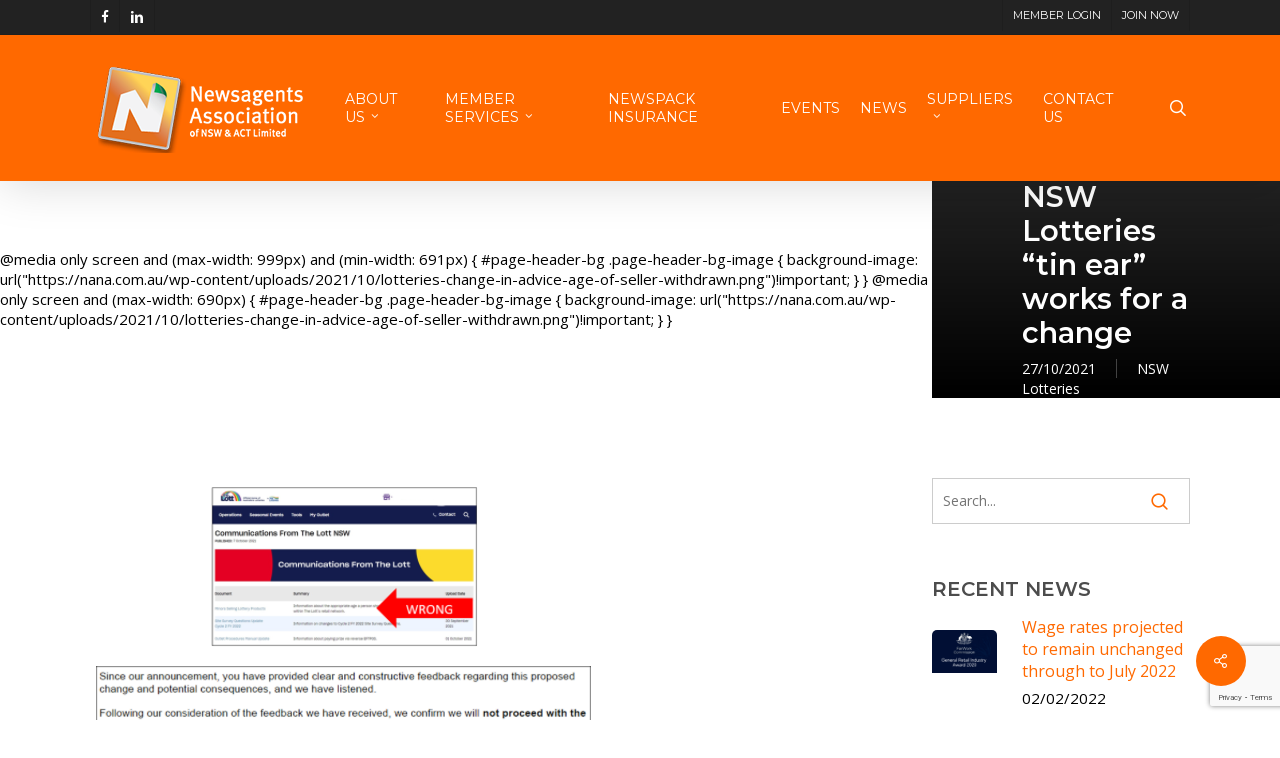

--- FILE ---
content_type: text/html; charset=UTF-8
request_url: https://nana.com.au/nsw-lotteries-tin-ear-works-for-a-change/
body_size: 21287
content:
<!doctype html>
<html lang="en-AU" class="no-js">
<head>
	<meta charset="UTF-8">
	<meta name="viewport" content="width=device-width, initial-scale=1, maximum-scale=1, user-scalable=0" /><meta name='robots' content='index, follow, max-image-preview:large, max-snippet:-1, max-video-preview:-1' />
	<style>img:is([sizes="auto" i], [sizes^="auto," i]) { contain-intrinsic-size: 3000px 1500px }</style>
	
	<!-- This site is optimized with the Yoast SEO plugin v25.4 - https://yoast.com/wordpress/plugins/seo/ -->
	<title>NSW Lotteries “tin ear” works for a change - NANA</title>
	<link rel="canonical" href="https://nana.com.au/nsw-lotteries-tin-ear-works-for-a-change/" />
	<meta property="og:locale" content="en_US" />
	<meta property="og:type" content="article" />
	<meta property="og:title" content="NSW Lotteries “tin ear” works for a change - NANA" />
	<meta property="og:description" content="In a broadcast communication to Newsagents last Friday, 22 October 2021, Stephen Price State Retail Manager – NSW Lotteries confirmed what NANA stated would happen. NSW Lotteries dropped their ill-advised..." />
	<meta property="og:url" content="https://nana.com.au/nsw-lotteries-tin-ear-works-for-a-change/" />
	<meta property="og:site_name" content="NANA" />
	<meta property="article:published_time" content="2021-10-27T03:43:24+00:00" />
	<meta property="article:modified_time" content="2021-12-01T04:53:11+00:00" />
	<meta property="og:image" content="https://nana.com.au/wp-content/uploads/2021/10/lotteries-change-in-advice-age-of-seller-withdrawn.png" />
	<meta property="og:image:width" content="506" />
	<meta property="og:image:height" content="274" />
	<meta property="og:image:type" content="image/png" />
	<meta name="author" content="Ian Booth" />
	<meta name="twitter:card" content="summary_large_image" />
	<meta name="twitter:label1" content="Written by" />
	<meta name="twitter:data1" content="Ian Booth" />
	<meta name="twitter:label2" content="Est. reading time" />
	<meta name="twitter:data2" content="1 minute" />
	<script type="application/ld+json" class="yoast-schema-graph">{"@context":"https://schema.org","@graph":[{"@type":"Article","@id":"https://nana.com.au/nsw-lotteries-tin-ear-works-for-a-change/#article","isPartOf":{"@id":"https://nana.com.au/nsw-lotteries-tin-ear-works-for-a-change/"},"author":{"name":"Ian Booth","@id":"https://nana.com.au/#/schema/person/a5ca0c076c5ef76bba8cb04928604cf6"},"headline":"NSW Lotteries “tin ear” works for a change","datePublished":"2021-10-27T03:43:24+00:00","dateModified":"2021-12-01T04:53:11+00:00","mainEntityOfPage":{"@id":"https://nana.com.au/nsw-lotteries-tin-ear-works-for-a-change/"},"wordCount":276,"publisher":{"@id":"https://nana.com.au/#organization"},"image":{"@id":"https://nana.com.au/nsw-lotteries-tin-ear-works-for-a-change/#primaryimage"},"thumbnailUrl":"https://nana.com.au/wp-content/uploads/2021/10/lotteries-change-in-advice-age-of-seller-withdrawn.png","articleSection":["NSW Lotteries"],"inLanguage":"en-AU"},{"@type":"WebPage","@id":"https://nana.com.au/nsw-lotteries-tin-ear-works-for-a-change/","url":"https://nana.com.au/nsw-lotteries-tin-ear-works-for-a-change/","name":"NSW Lotteries “tin ear” works for a change - NANA","isPartOf":{"@id":"https://nana.com.au/#website"},"primaryImageOfPage":{"@id":"https://nana.com.au/nsw-lotteries-tin-ear-works-for-a-change/#primaryimage"},"image":{"@id":"https://nana.com.au/nsw-lotteries-tin-ear-works-for-a-change/#primaryimage"},"thumbnailUrl":"https://nana.com.au/wp-content/uploads/2021/10/lotteries-change-in-advice-age-of-seller-withdrawn.png","datePublished":"2021-10-27T03:43:24+00:00","dateModified":"2021-12-01T04:53:11+00:00","breadcrumb":{"@id":"https://nana.com.au/nsw-lotteries-tin-ear-works-for-a-change/#breadcrumb"},"inLanguage":"en-AU","potentialAction":[{"@type":"ReadAction","target":["https://nana.com.au/nsw-lotteries-tin-ear-works-for-a-change/"]}]},{"@type":"ImageObject","inLanguage":"en-AU","@id":"https://nana.com.au/nsw-lotteries-tin-ear-works-for-a-change/#primaryimage","url":"https://nana.com.au/wp-content/uploads/2021/10/lotteries-change-in-advice-age-of-seller-withdrawn.png","contentUrl":"https://nana.com.au/wp-content/uploads/2021/10/lotteries-change-in-advice-age-of-seller-withdrawn.png","width":506,"height":274},{"@type":"BreadcrumbList","@id":"https://nana.com.au/nsw-lotteries-tin-ear-works-for-a-change/#breadcrumb","itemListElement":[{"@type":"ListItem","position":1,"name":"Home","item":"https://nana.com.au/"},{"@type":"ListItem","position":2,"name":"NSW Lotteries “tin ear” works for a change"}]},{"@type":"WebSite","@id":"https://nana.com.au/#website","url":"https://nana.com.au/","name":"NANA","description":"The Newsagents Association of NSW &amp; ACT Ltd","publisher":{"@id":"https://nana.com.au/#organization"},"potentialAction":[{"@type":"SearchAction","target":{"@type":"EntryPoint","urlTemplate":"https://nana.com.au/?s={search_term_string}"},"query-input":{"@type":"PropertyValueSpecification","valueRequired":true,"valueName":"search_term_string"}}],"inLanguage":"en-AU"},{"@type":"Organization","@id":"https://nana.com.au/#organization","name":"NANA","url":"https://nana.com.au/","logo":{"@type":"ImageObject","inLanguage":"en-AU","@id":"https://nana.com.au/#/schema/logo/image/","url":"https://nana.com.au/wp-content/uploads/2022/12/nana-og-image.jpg","contentUrl":"https://nana.com.au/wp-content/uploads/2022/12/nana-og-image.jpg","width":1200,"height":630,"caption":"NANA"},"image":{"@id":"https://nana.com.au/#/schema/logo/image/"}},{"@type":"Person","@id":"https://nana.com.au/#/schema/person/a5ca0c076c5ef76bba8cb04928604cf6","name":"Ian Booth","image":{"@type":"ImageObject","inLanguage":"en-AU","@id":"https://nana.com.au/#/schema/person/image/","url":"https://secure.gravatar.com/avatar/f62e36ed462c25cdc40cd5efc5e65eb6cfaa81ea9535417592b9164c9a663652?s=96&d=mm&r=g","contentUrl":"https://secure.gravatar.com/avatar/f62e36ed462c25cdc40cd5efc5e65eb6cfaa81ea9535417592b9164c9a663652?s=96&d=mm&r=g","caption":"Ian Booth"},"sameAs":["http://www.nana.com.au%20"]}]}</script>
	<!-- / Yoast SEO plugin. -->


<link rel='dns-prefetch' href='//fonts.googleapis.com' />
<link rel="alternate" type="application/rss+xml" title="NANA &raquo; Feed" href="https://nana.com.au/feed/" />
<link rel="alternate" type="application/rss+xml" title="NANA &raquo; Comments Feed" href="https://nana.com.au/comments/feed/" />
<link rel="alternate" type="text/calendar" title="NANA &raquo; iCal Feed" href="https://nana.com.au/events/?ical=1" />
<link rel="preload" href="https://nana.com.au/wp-content/themes/nana/css/fonts/icomoon.woff?v=1.6" as="font" type="font/woff" crossorigin="anonymous"><link rel='stylesheet' id='bsk-pdf-manager-pro-css-css' href='https://nana.com.au/wp-content/plugins/bsk-pdf-manager-pro/css/bsk-pdf-manager-pro.css?ver=1662638594' type='text/css' media='all' />
<link rel='stylesheet' id='contact-form-7-css' href='https://nana.com.au/wp-content/plugins/contact-form-7/includes/css/styles.css?ver=6.1' type='text/css' media='all' />
<link rel='stylesheet' id='wpb_rc_community_directory_stylesheet-css' href='https://nana.com.au/wp-content/plugins/restrict-content-for-wp-bakery/styling/wpb-restrict-content.css?ver=6.8.1' type='text/css' media='all' />
<link rel='stylesheet' id='salient-social-css' href='https://nana.com.au/wp-content/plugins/salient-social/css/style.css?ver=1.2.5' type='text/css' media='all' />
<style id='salient-social-inline-css' type='text/css'>

  .sharing-default-minimal .nectar-love.loved,
  body .nectar-social[data-color-override="override"].fixed > a:before, 
  body .nectar-social[data-color-override="override"].fixed .nectar-social-inner a,
  .sharing-default-minimal .nectar-social[data-color-override="override"] .nectar-social-inner a:hover,
  .nectar-social.vertical[data-color-override="override"] .nectar-social-inner a:hover {
    background-color: #ff6900;
  }
  .nectar-social.hover .nectar-love.loved,
  .nectar-social.hover > .nectar-love-button a:hover,
  .nectar-social[data-color-override="override"].hover > div a:hover,
  #single-below-header .nectar-social[data-color-override="override"].hover > div a:hover,
  .nectar-social[data-color-override="override"].hover .share-btn:hover,
  .sharing-default-minimal .nectar-social[data-color-override="override"] .nectar-social-inner a {
    border-color: #ff6900;
  }
  #single-below-header .nectar-social.hover .nectar-love.loved i,
  #single-below-header .nectar-social.hover[data-color-override="override"] a:hover,
  #single-below-header .nectar-social.hover[data-color-override="override"] a:hover i,
  #single-below-header .nectar-social.hover .nectar-love-button a:hover i,
  .nectar-love:hover i,
  .hover .nectar-love:hover .total_loves,
  .nectar-love.loved i,
  .nectar-social.hover .nectar-love.loved .total_loves,
  .nectar-social.hover .share-btn:hover, 
  .nectar-social[data-color-override="override"].hover .nectar-social-inner a:hover,
  .nectar-social[data-color-override="override"].hover > div:hover span,
  .sharing-default-minimal .nectar-social[data-color-override="override"] .nectar-social-inner a:not(:hover) i,
  .sharing-default-minimal .nectar-social[data-color-override="override"] .nectar-social-inner a:not(:hover) {
    color: #ff6900;
  }
</style>
<link rel='stylesheet' id='font-awesome-css' href='https://nana.com.au/wp-content/themes/nana/css/font-awesome.min.css?ver=4.7.1' type='text/css' media='all' />
<link rel='stylesheet' id='salient-grid-system-css' href='https://nana.com.au/wp-content/themes/nana/css/build/grid-system.css?ver=17.3.0' type='text/css' media='all' />
<link rel='stylesheet' id='main-styles-css' href='https://nana.com.au/wp-content/themes/nana/css/build/style.css?ver=17.3.0' type='text/css' media='all' />
<style id='main-styles-inline-css' type='text/css'>
@media only screen and (max-width: 999px) and (min-width: 691px) {
          #page-header-bg .page-header-bg-image {
             background-image: url("https://nana.com.au/wp-content/uploads/2021/10/lotteries-change-in-advice-age-of-seller-withdrawn.png")!important;
          }
        }
        @media only screen and (max-width: 690px) {
          #page-header-bg .page-header-bg-image {
            background-image: url("https://nana.com.au/wp-content/uploads/2021/10/lotteries-change-in-advice-age-of-seller-withdrawn.png")!important;
         }
        }
</style>
<link rel='stylesheet' id='nectar-header-layout-left-aligned-css' href='https://nana.com.au/wp-content/themes/nana/css/build/header/header-layout-menu-left-aligned.css?ver=17.3.0' type='text/css' media='all' />
<link rel='stylesheet' id='nectar-header-secondary-nav-css' href='https://nana.com.au/wp-content/themes/nana/css/build/header/header-secondary-nav.css?ver=17.3.0' type='text/css' media='all' />
<link rel='stylesheet' id='nectar-single-styles-css' href='https://nana.com.au/wp-content/themes/nana/css/build/single.css?ver=17.3.0' type='text/css' media='all' />
<link rel='stylesheet' id='nectar-element-recent-posts-css' href='https://nana.com.au/wp-content/themes/nana/css/build/elements/element-recent-posts.css?ver=17.3.0' type='text/css' media='all' />
<link rel='stylesheet' id='nectar-cf7-css' href='https://nana.com.au/wp-content/themes/nana/css/build/third-party/cf7.css?ver=17.3.0' type='text/css' media='all' />
<link rel='stylesheet' id='nectar-basic-events-calendar-css' href='https://nana.com.au/wp-content/themes/nana/css/build/third-party/events-calendar.css?ver=17.3.0' type='text/css' media='all' />
<link rel='stylesheet' id='nectar_default_font_open_sans-css' href='https://fonts.googleapis.com/css?family=Open+Sans%3A300%2C400%2C600%2C700&#038;subset=latin%2Clatin-ext&#038;display=swap' type='text/css' media='all' />
<link rel='stylesheet' id='responsive-css' href='https://nana.com.au/wp-content/themes/nana/css/build/responsive.css?ver=17.3.0' type='text/css' media='all' />
<link rel='stylesheet' id='skin-ascend-css' href='https://nana.com.au/wp-content/themes/nana/css/build/ascend.css?ver=17.3.0' type='text/css' media='all' />
<link rel='stylesheet' id='salient-wp-menu-dynamic-css' href='https://nana.com.au/wp-content/uploads/salient/menu-dynamic.css?ver=66256' type='text/css' media='all' />
<link rel='stylesheet' id='nectar-widget-posts-css' href='https://nana.com.au/wp-content/themes/nana/css/build/elements/widget-nectar-posts.css?ver=17.3.0' type='text/css' media='all' />
<link rel='stylesheet' id='dynamic-css-css' href='https://nana.com.au/wp-content/themes/nana/css/salient-dynamic-styles.css?ver=71622' type='text/css' media='all' />
<style id='dynamic-css-inline-css' type='text/css'>
@media only screen and (min-width:1000px){body #ajax-content-wrap.no-scroll{min-height:calc(100vh - 180px);height:calc(100vh - 180px)!important;}}@media only screen and (min-width:1000px){#page-header-wrap.fullscreen-header,#page-header-wrap.fullscreen-header #page-header-bg,html:not(.nectar-box-roll-loaded) .nectar-box-roll > #page-header-bg.fullscreen-header,.nectar_fullscreen_zoom_recent_projects,#nectar_fullscreen_rows:not(.afterLoaded) > div{height:calc(100vh - 179px);}.wpb_row.vc_row-o-full-height.top-level,.wpb_row.vc_row-o-full-height.top-level > .col.span_12{min-height:calc(100vh - 179px);}html:not(.nectar-box-roll-loaded) .nectar-box-roll > #page-header-bg.fullscreen-header{top:180px;}.nectar-slider-wrap[data-fullscreen="true"]:not(.loaded),.nectar-slider-wrap[data-fullscreen="true"]:not(.loaded) .swiper-container{height:calc(100vh - 178px)!important;}.admin-bar .nectar-slider-wrap[data-fullscreen="true"]:not(.loaded),.admin-bar .nectar-slider-wrap[data-fullscreen="true"]:not(.loaded) .swiper-container{height:calc(100vh - 178px - 32px)!important;}}.admin-bar[class*="page-template-template-no-header"] .wpb_row.vc_row-o-full-height.top-level,.admin-bar[class*="page-template-template-no-header"] .wpb_row.vc_row-o-full-height.top-level > .col.span_12{min-height:calc(100vh - 32px);}body[class*="page-template-template-no-header"] .wpb_row.vc_row-o-full-height.top-level,body[class*="page-template-template-no-header"] .wpb_row.vc_row-o-full-height.top-level > .col.span_12{min-height:100vh;}@media only screen and (max-width:999px){.using-mobile-browser #nectar_fullscreen_rows:not(.afterLoaded):not([data-mobile-disable="on"]) > div{height:calc(100vh - 100px);}.using-mobile-browser .wpb_row.vc_row-o-full-height.top-level,.using-mobile-browser .wpb_row.vc_row-o-full-height.top-level > .col.span_12,[data-permanent-transparent="1"].using-mobile-browser .wpb_row.vc_row-o-full-height.top-level,[data-permanent-transparent="1"].using-mobile-browser .wpb_row.vc_row-o-full-height.top-level > .col.span_12{min-height:calc(100vh - 100px);}html:not(.nectar-box-roll-loaded) .nectar-box-roll > #page-header-bg.fullscreen-header,.nectar_fullscreen_zoom_recent_projects,.nectar-slider-wrap[data-fullscreen="true"]:not(.loaded),.nectar-slider-wrap[data-fullscreen="true"]:not(.loaded) .swiper-container,#nectar_fullscreen_rows:not(.afterLoaded):not([data-mobile-disable="on"]) > div{height:calc(100vh - 47px);}.wpb_row.vc_row-o-full-height.top-level,.wpb_row.vc_row-o-full-height.top-level > .col.span_12{min-height:calc(100vh - 47px);}body[data-transparent-header="false"] #ajax-content-wrap.no-scroll{min-height:calc(100vh - 47px);height:calc(100vh - 47px);}}.screen-reader-text,.nectar-skip-to-content:not(:focus){border:0;clip:rect(1px,1px,1px,1px);clip-path:inset(50%);height:1px;margin:-1px;overflow:hidden;padding:0;position:absolute!important;width:1px;word-wrap:normal!important;}.row .col img:not([srcset]){width:auto;}.row .col img.img-with-animation.nectar-lazy:not([srcset]){width:100%;}
body.home #page-header-wrap {
    display: none!important;
}

a.forminator-module-edit-link {
    display: none!important;
}

.post-content-wrap > .post-header > .title { 
    font-size: 22px !important;
    line-height: 26px !important;
}

/*@media screen and (max-width: 999px) {*/
/*    .off-canvas-menu-container > ul > .open-submenu {*/
/*      background: #222;*/
/*      padding-top: 10px;*/
/*      padding-bottom: 15px;*/
/*      padding-right: 5px;*/
/*      padding-left: 10px;*/
/*      border-radius: 10px;*/
/*    }*/
/*}*/


h2 {
    margin-bottom: 20px;
}

.row .col img.wp-restrict-content__image {
    margin-bottom: 0;
}



/* Header Search */

.search .search-form  {
    width: 90%;
    overflow: hidden;
    /*-webkit-box-shadow: 0px 0px 0px 10px rgb(49 49 49 / 50%);*/
    /*-moz-box-shadow: 0px 0px 0px 10px rgba(49,49,49,0.5);*/
    /*box-shadow: 0px 0px 0px 10px rgb(49 49 49 / 50%);*/
    -webkit-border-radius: 3px;
    border-radius: 3px;
    display: inline-block;
    position: relative;
    margin-top: 20px;
}

.search .search-form input.search-field {
    padding-right: 53px;
    width: 100%;
    padding: 0 20px;
    max-width: 100%;
    border-width: 1px!important;
    border-style: solid!important;
    -webkit-border-radius: 3px;
    border-radius: 3px;
    height: 48px;
    font-size: 18px;
    line-height: 22px;
    font-weight: 700;
    font-style: normal;
    color: rgba(0, 0, 0, 1)!important;
    background-color: #fafafa!important;
    border-color: #dedede!important;
    -webkit-transition: all .2s ease-in-out;
    -moz-transition: all .2s ease-in-out;
    -ms-transition: all .2s ease-in-out;
    -o-transition: all .2s ease-in-out;
    transition: all .2s ease-in-out;
}
body .search .widget_search .search-form button[type=submit] {
    padding: 24px 22px!important;
    height: 48px;
    width: 60px;
    background-color: #fdd156!important;
    color: #ffffff;
    -webkit-border-radius: 0 2px 2px 0!important;
    border-radius: 0 2px 2px 0!important;
}

body .search .widget_search .search-form button[type=submit] span {
    display: none;
}

body .search .widget_search .search-form button[type=submit]:before {
    content: '\f002';
    font-family: "FontAwesome";
    position: absolute;
    width: 60px;
    height: 48px;
    top: 0;
    right: 0;
    color: #fff;
    font-size: 20px;
    line-height: 48px;
}

body .search .widget_search .search-form button[type=submit]:hover {
    opacity: 1;
    background-color: #222222!important;
    box-shadow:none!important;
    -ms-transform: translateY(0);
    transform: translateY(0);
    -webkit-transform: translateY(0);
}

body .search .widget_search .search-form button[type=submit]::placeholder {
    color: #111;
    opacity: 0.5;
}

.span_12.light .search .widget_search .search-form input[type="search"]::placeholder {
    color: #000;
    opacity: 0.5;
    font-weight: 400;
}

.ui-menu .ui-state-focus, .ui-menu .ui-state-active {
    margin: 0;
}

.ui-state-active, .ui-widget-content .ui-state-active, .ui-widget-header .ui-state-active {
    border: none;
    font-weight: 600;
    color: #c5393c;
}

ul.ui-widget.ui-autocomplete {
    max-width: 738px;
}

ul.ui-widget.ui-autocomplete li a,
ul.ui-widget.ui-autocomplete li a:hover {
    font-weight: 700;
}

.header-search .wpb_row.vc_row.inner_row {
    margin-bottom: 0;
}

.header-search .header-search-title {
    font-weight: 600;
}

/* NEWSLETTER SIGN UP */

#forminator-module-39457 {
    padding-top:3px;
}

#forminator-module-39457 .forminator-row:not(.forminator-row-last) {
    width: 70%;
    display: inline-block;
    vertical-align: top;
    background: #202020;
}

#forminator-module-39457 .forminator-row-last {
    width: 30%;
    display: inline-block;
    vertical-align: top;
}

#forminator-module-39457.forminator-ui.forminator-custom-form[data-grid=open] .forminator-row:not(:last-child) {
    margin-bottom: 3px;
} 

#forminator-module-39457 button.forminator-button-submit {
    width: 100%;
    height: 45px;
    margin-left: -5px;
    background: #333333;
    color: #fff;
    border: none;
    padding: 10px 5px;
    cursor: pointer;
}

#forminator-module-39457 button.forminator-button-submit:hover {
    background: #666666;
}

#forminator-module-39457 .forminator-field.forminator-has_error .forminator-error-message {
    display: none;
}

/* COPYRIGHT AREA */
#footer-outer #copyright[data-layout="centered"] .col {
  text-align: center;
  font-size: 12px !important;
}

/* FOOTER NEWS COLUMN*/
#footer-outer ol, #footer-outer ul, #header-outer .button_social_group ul, #header-outer nav > ul, #header-outer ol, #header-secondary-outer ol, #header-secondary-outer ul, #mobile-menu ol, #mobile-menu ul, #search-outer ol, #search-outer ul, #slide-out-widget-area ol, #slide-out-widget-area ul {
  margin: 0;
  font-size: 13px;
  line-height: 20px;
}

/* TOP BAR TEXT */
body #header-secondary-outer .nectar-center-text {
  font-size: 13px;
  line-height: 16px;
  max-width: 100%;
}

#header-secondary-outer .nectar-center-text {
  text-align: right;
  padding: 0 130px;
  font-size: 13px;
  line-height: 14px;
  width: 100%;
  position: absolute;
  left: 50%;
  top: 50%;
  z-index: 10;
  -webkit-transform: translateX(-50%) translateY(-50%);
  transform: translateX(-50%) translateY(-50%);
}



/* News */

.post-area.featured_img_left .post-content-wrap .grav-wrap {
    margin-top: 0;
}

.post-area.featured_img_left .post-content-wrap .meta-category {
    display: block;
    margin-top: 25px;
    padding-top: 10px;
    font-size: 12px;
    border-top: 1px #f1f1f1 solid;
    color: #7b7b7b;
}

.post-area.featured_img_left article .meta-category a {
    font-size: 12px;
    line-height: 14px;
    position: relative;
    display: inline-block;
    font-weight: 600;
    margin: 0 5px;
}


.team-meta h3 {
  font-size: 24px !important;
}
.row .col .team-member h4 {
  margin-bottom: 0;
  font-weight: bold;
  font-size: 24px;
}
.team-member img {
  display: none;
}

.row .col .team-member p.description, .team-member p.description {
    border-top: none !important;
    min-height:160px;
}
 body .testimonial_slider blockquote span {
  font-size: 18px;
  display: block;
  line-height: 22px;
  font-weight: 500;
}
.testimonial_slider[data-style*="multiple_visible"] blockquote .title {
  font-size: 14px;
  color: #ff6900;
  font-weight: 500;
}

.mt-30 {
  margin-top: 30px;
}

.contactinformation {
    line-height:30px;
}

.contactinformation img {
  width:100%;
}
.contactinformation i {
  font-size: 18px !important;
}
.contactinformation .fa.fa-mobile {
  font-size: 42px !important;
}

.contactinformation .fa.fa-phone {
    font-size: 21px !important;
}
   
   ol li {
       line-height:26px;
   } 
/*.main-content > .row > #breadcrumbs.yoast {
  position: absolute !important;
  color: #fff;
  top: -18% !important;
  font-size: 13px;
}*/
body[data-header-resize="1"] .container-wrap {
    padding-bottom:0px !important;
}

.info i {
  font-size: 20px !important;
}
.iwithtext .iwt-text {
  padding-left: 55px;
  padding-top: 6px;
}
.iwithtext {
  margin-bottom: 14px !important;
}
.search-result-pagination {
  margin-bottom: 40px;
}
.h-470 {min-height:470px;}

/* Single Blog Post Customizations */

body.single-format-standard .page-header-bg-image {
    background-image: none!important;
}

/*right sidebox*/
body:not(.material) #slide-out-widget-area.slide-out-from-right, #slide-out-widget-area.slide-out-from-right-hover, #slide-out-widget-area-bg.fullscreen, #slide-out-widget-area-bg.fullscreen-split, #slide-out-widget-area-bg.fullscreen-alt .bg-inner, body.material #slide-out-widget-area-bg.slide-out-from-right
{
    background: #ffb182;
background: linear-gradient(135deg,#ffb182 0%,#ff6900 100%);
}
body[data-button-style*="slightly_rounded"] .nectar-hor-list-item .nectar-list-item-btn {
    background-color: #ff6900 !important;
    border-color:#ff6900 !important;
    color:#fff;
}

@media only screen and (max-width: 999px) and (min-width: 691px) {
    body.single-format-standard #page-header-bg .page-header-bg-image {
        background-image: none!important;
    }
}

@media only screen and (max-width: 690px) {
    body.single-format-standard #page-header-bg .page-header-bg-image {
        background-image: none!important;
    }
}

.single-post #page-header-wrap[data-responsive=true], 
.single-post #page-header-wrap[data-responsive=true] #page-header-bg {
    min-height: 200px;
    height: auto!important;
    display: flex!important;
    align-items: center;
}


body.single-format-standard #page-header-bg .nectar-particles .span_6 .inner-wrap, 
body.single-format-standard #page-header-bg .span_6 {
    top: auto;
    -webkit-transform: translateY(0);
    transform: translateY(0);
}

body.single-format-standard #page-header-bg {
    background: #222222!important;
    background: linear-gradient(to bottom,#222222 0%,#000000 100%)!important;
}

body.single-post.material[data-bg-header=true] .container-wrap {
    padding-top: 25px!important;
    padding-bottom: 0;
}

.single #page-header-bg #single-below-header span {
    color: rgba(255,255,255,1);
    font-size: 14px;
    line-height: 18px;
}

#single-below-header a:hover {
    color: #ff6900!important;
} 

.single .post-content a.popmake-member-login {
    display: block;
    margin-top: 5px;
}

@media only screen and (max-width: 480px) {
    body.single-post .row .col.section-title h1 {
        font-size: 18px;
        line-height: 24px; 
    }
    .single #page-header-bg #single-below-header span {
        font-size: 10px;
        line-height: 14px;
    }
    
    .boxtext {
        font-size:14px;
    }
    
    
    
}

body.category #page-header-wrap #page-header-bg {
    height: auto;
    padding-top: 30px;
    padding-bottom: 30px;
    background: #222222!important;
    background: linear-gradient(to bottom,#222222 0%,#000000 100%)!important;
}

body.category #page-header-bg[data-bg-pos=center] .page-header-bg-image {
    background-image: none!important;
}

body.category #page-header-bg .subheader {
    font-size: 18px;
}


#header-outer.small-nav #logo img, #header-outer.small-nav .logo-spacing img {
  height: 60px;
}

@media screen and (max-width: 690px) {
    body.category #page-header-bg .subheader {
        font-size: 14px;
    }
    
        #slide-out-widget-area[class*="slide-out-from-right"] .off-canvas-menu-container li a {
          font-size: 14px;
          line-height: 18px;
          font-weight: 400;
    }
}

  @media only screen and (max-width: 999px){
body #top #logo img, #header-outer[data-permanent-transparent="false"] #logo .dark-version {
  height: 45px !important;
}
}

#header-outer[data-lhe="animated_underline"] #top nav > ul > li > a {margin-left:10px; margin-right:10px;}
.nectar-list-item-btn:hover {
  box-shadow: 0 20px 38px rgba(0,0,0,0.16) !important;
  -ms-transform: translateY(-3px);
  transform: translateY(-3px);
  -webkit-transform: translateY(-3px);
  }
  
  
  

/* Login Popup */

.login-popup-container .login-form {
    padding: 60px 30px 35px 50px!important;
}

.login-popup-container .login-form .um-field-c {
    text-align: center;
}

.login-popup-container .login-form label.um-field-checkbox {
    width: auto;
    display: inline-block;
    margin: 0 auto 20px;
}


#slide-out-widget-area .inner .off-canvas-menu-container li a {
    line-height: 30px;
    font-weight: 400;
    font-size: 14px !important;
    font-weight:600 !important;
}
 
#slide-out-widget-area[data-dropdown-func="separate-dropdown-parent-link"] .off-canvas-menu-container li ul{
    background: #222;
    padding-right: 10px;
    padding-left: 12px !important;
    border-radius: 6px;
}
 
.pum-theme-13994 .pum-container, .pum-theme-lightbox .pum-container {
    padding: 0!important;
    border: none!important;
}

.pum-theme-13994 .pum-content + .pum-close, .pum-theme-lightbox .pum-content + .pum-close {
    color: #fff!important;
    border: none!important;
}
</style>
<link rel='stylesheet' id='salient-child-style-css' href='https://nana.com.au/wp-content/themes/nana-child/style.css?ver=17.3.0' type='text/css' media='all' />
<link rel='stylesheet' id='nana-child-style-css' href='https://nana.com.au/wp-content/themes/nana-child/style.css?ver=17.3.0' type='text/css' media='all' />
<link rel='stylesheet' id='um_modal-css' href='https://nana.com.au/wp-content/plugins/ultimate-member/assets/css/um-modal.min.css?ver=2.10.5' type='text/css' media='all' />
<link rel='stylesheet' id='um_ui-css' href='https://nana.com.au/wp-content/plugins/ultimate-member/assets/libs/jquery-ui/jquery-ui.min.css?ver=1.13.2' type='text/css' media='all' />
<link rel='stylesheet' id='um_tipsy-css' href='https://nana.com.au/wp-content/plugins/ultimate-member/assets/libs/tipsy/tipsy.min.css?ver=1.0.0a' type='text/css' media='all' />
<link rel='stylesheet' id='um_raty-css' href='https://nana.com.au/wp-content/plugins/ultimate-member/assets/libs/raty/um-raty.min.css?ver=2.6.0' type='text/css' media='all' />
<link rel='stylesheet' id='select2-css' href='https://nana.com.au/wp-content/plugins/ultimate-member/assets/libs/select2/select2.min.css?ver=4.0.13' type='text/css' media='all' />
<link rel='stylesheet' id='um_fileupload-css' href='https://nana.com.au/wp-content/plugins/ultimate-member/assets/css/um-fileupload.min.css?ver=2.10.5' type='text/css' media='all' />
<link rel='stylesheet' id='um_confirm-css' href='https://nana.com.au/wp-content/plugins/ultimate-member/assets/libs/um-confirm/um-confirm.min.css?ver=1.0' type='text/css' media='all' />
<link rel='stylesheet' id='um_datetime-css' href='https://nana.com.au/wp-content/plugins/ultimate-member/assets/libs/pickadate/default.min.css?ver=3.6.2' type='text/css' media='all' />
<link rel='stylesheet' id='um_datetime_date-css' href='https://nana.com.au/wp-content/plugins/ultimate-member/assets/libs/pickadate/default.date.min.css?ver=3.6.2' type='text/css' media='all' />
<link rel='stylesheet' id='um_datetime_time-css' href='https://nana.com.au/wp-content/plugins/ultimate-member/assets/libs/pickadate/default.time.min.css?ver=3.6.2' type='text/css' media='all' />
<link rel='stylesheet' id='um_fonticons_ii-css' href='https://nana.com.au/wp-content/plugins/ultimate-member/assets/libs/legacy/fonticons/fonticons-ii.min.css?ver=2.10.5' type='text/css' media='all' />
<link rel='stylesheet' id='um_fonticons_fa-css' href='https://nana.com.au/wp-content/plugins/ultimate-member/assets/libs/legacy/fonticons/fonticons-fa.min.css?ver=2.10.5' type='text/css' media='all' />
<link rel='stylesheet' id='um_fontawesome-css' href='https://nana.com.au/wp-content/plugins/ultimate-member/assets/css/um-fontawesome.min.css?ver=6.5.2' type='text/css' media='all' />
<link rel='stylesheet' id='um_common-css' href='https://nana.com.au/wp-content/plugins/ultimate-member/assets/css/common.min.css?ver=2.10.5' type='text/css' media='all' />
<link rel='stylesheet' id='um_responsive-css' href='https://nana.com.au/wp-content/plugins/ultimate-member/assets/css/um-responsive.min.css?ver=2.10.5' type='text/css' media='all' />
<link rel='stylesheet' id='um_styles-css' href='https://nana.com.au/wp-content/plugins/ultimate-member/assets/css/um-styles.min.css?ver=2.10.5' type='text/css' media='all' />
<link rel='stylesheet' id='um_crop-css' href='https://nana.com.au/wp-content/plugins/ultimate-member/assets/libs/cropper/cropper.min.css?ver=1.6.1' type='text/css' media='all' />
<link rel='stylesheet' id='um_profile-css' href='https://nana.com.au/wp-content/plugins/ultimate-member/assets/css/um-profile.min.css?ver=2.10.5' type='text/css' media='all' />
<link rel='stylesheet' id='um_account-css' href='https://nana.com.au/wp-content/plugins/ultimate-member/assets/css/um-account.min.css?ver=2.10.5' type='text/css' media='all' />
<link rel='stylesheet' id='um_misc-css' href='https://nana.com.au/wp-content/plugins/ultimate-member/assets/css/um-misc.min.css?ver=2.10.5' type='text/css' media='all' />
<link rel='stylesheet' id='um_default_css-css' href='https://nana.com.au/wp-content/plugins/ultimate-member/assets/css/um-old-default.min.css?ver=2.10.5' type='text/css' media='all' />
<link rel='stylesheet' id='um_old_css-css' href='https://nana.com.au/wp-content/plugins/ultimate-member/../../uploads/ultimatemember/um_old_settings.css?ver=2.0.0' type='text/css' media='all' />
<link rel='stylesheet' id='redux-google-fonts-salient_redux-css' href='https://fonts.googleapis.com/css?family=Montserrat%3A400%2C600%2C700%2C500%7COpen+Sans%3A400&#038;display=swap&#038;ver=6.8.1' type='text/css' media='all' />
<script type="text/javascript" src="https://nana.com.au/wp-includes/js/jquery/jquery.min.js?ver=3.7.1" id="jquery-core-js"></script>
<script type="text/javascript" src="https://nana.com.au/wp-includes/js/jquery/jquery-migrate.min.js?ver=3.4.1" id="jquery-migrate-js"></script>
<script type="text/javascript" id="bsk-pdf-manager-pro-js-extra">
/* <![CDATA[ */
var bsk_pdf_pro = {"ajaxurl":"https:\/\/nana.com.au\/wp-admin\/admin-ajax.php"};
/* ]]> */
</script>
<script type="text/javascript" src="https://nana.com.au/wp-content/plugins/bsk-pdf-manager-pro/js/bsk_pdf_manager_pro.js?ver=1662638594" id="bsk-pdf-manager-pro-js"></script>
<script type="text/javascript" src="https://nana.com.au/wp-content/plugins/ultimate-member/assets/js/um-gdpr.min.js?ver=2.10.5" id="um-gdpr-js"></script>
<script></script><link rel="https://api.w.org/" href="https://nana.com.au/wp-json/" /><link rel="alternate" title="JSON" type="application/json" href="https://nana.com.au/wp-json/wp/v2/posts/39045" /><link rel="EditURI" type="application/rsd+xml" title="RSD" href="https://nana.com.au/xmlrpc.php?rsd" />
<meta name="generator" content="WordPress 6.8.1" />
<link rel='shortlink' href='https://nana.com.au/?p=39045' />
<link rel="alternate" title="oEmbed (JSON)" type="application/json+oembed" href="https://nana.com.au/wp-json/oembed/1.0/embed?url=https%3A%2F%2Fnana.com.au%2Fnsw-lotteries-tin-ear-works-for-a-change%2F" />
<link rel="alternate" title="oEmbed (XML)" type="text/xml+oembed" href="https://nana.com.au/wp-json/oembed/1.0/embed?url=https%3A%2F%2Fnana.com.au%2Fnsw-lotteries-tin-ear-works-for-a-change%2F&#038;format=xml" />
<!-- start Simple Custom CSS and JS -->
<script type="text/javascript">
jQuery(document).ready(function( $ ){
   
  $('.header-site.invert .sub-menu li a').hover(
    function(){
      $(this).parents('.menu-item-has-children').addClass('hovered');
    },
    function(){
      $('.header-site.invert .nav-horizontal > ul > li > ul > li').removeClass('hovered');
    });
  
  $('.header-site.invert .nav-horizontal > ul > li > .sub-menu').hover(
    function(){
      $(this).parent('.menu-item-has-children').addClass('hovered');
    }
  , 
    function(){
      $(this).parent('.menu-item-has-children').removeClass('hovered');
  });
  
  $('.grid.copyright > div').addClass('span-12');
  $('.grid.copyright > div').removeClass('span-6');
  $('.home .portfolio-box .search.fancybox.link').remove();
  $('.page-id-7354 .portfolio-box .portfolio-link > a.link:first-child').remove();
  $('.portfolio-box .comments-link').remove();
  $('.meta-author').remove();
  $('.recent-post-box .postImage .recent-caption').remove();
  $('#footer .grid > div:first-child').removeClass('span-3').addClass('span-4');
  $('#footer .grid > div:nth-child(2)').removeClass('span-3').addClass('span-2');
  $('#footer .grid > div:nth-child(3)').removeClass('span-3').addClass('span-2');
  $('#footer .grid > div:nth-child(4)').removeClass('span-3').addClass('span-4');
  $('.sg-popup-content .um-form').insertBefore('<div class="popup-header"><h2>Member Login<h2></div>');
  
  $('.post-type-archive-tribe_events .breadcrum-area > #particles-js > .container > .grid > div > .top-title-k').remove();
  $('.post-type-archive-tribe_events .breadcrum-area > #particles-js > .container > .grid > div').append('<div class="top-title-k"><h1 class="text-left">Events</h1><div class="breadcrumb-bar"><nav class="bread-crumbs"><ul><li><a href="http://nana.com.au/new">Home</a></li><li>/</li><li><span class="current"><a href="http://nana.com.au/new/events/">Events</a></span></li></ul></nav></div></div>');
  
  $('.testimonial-details p a, .team-box h3 a').removeAttr("href");
  $('.um-account-profile-link a').removeAttr("href");
  $('.um-account-name a').removeAttr("href");
  $('.um-account-meta-img a').removeAttr("href");
  $('.um-account-profile-link').remove();
  $('.page-id-13900 .um-misc-img a').removeAttr("href");
  $('.page-id-13900 .um-misc-ul li:first-child a').wrapInner('<span class="um-account-title uimob800-hide"></span>');
  $('.page-id-13900 .um-misc-ul li:first-child a').prepend('<span class="um-account-icon uimob800-hide"><i class="um-faicon-user"></i></span>');
  $('.page-id-13900 .um-misc-ul li:first-child a').append('<span class="um-account-arrow uimob800-hide"><i class="um-faicon-angle-right"></i></span>');
  
  $('.page-id-13900 .um-misc-ul li:last-child a').wrapInner('<span class="um-account-title uimob800-hide"></span>');
  $('.page-id-13900 .um-misc-ul li:last-child a').prepend('<span class="um-account-icon uimob800-hide"><i class="um-faicon-lock"></i></span>');
  $('.page-id-13900 .um-misc-ul li:last-child a').append('<span class="um-account-arrow uimob800-hide"><i class="um-faicon-angle-right"></i></span>');
  
});
</script>
<!-- end Simple Custom CSS and JS -->
<meta name="tec-api-version" content="v1"><meta name="tec-api-origin" content="https://nana.com.au"><link rel="alternate" href="https://nana.com.au/wp-json/tribe/events/v1/" /><script type="text/javascript"> var root = document.getElementsByTagName( "html" )[0]; root.setAttribute( "class", "js" ); </script><meta name="generator" content="Powered by WPBakery Page Builder - drag and drop page builder for WordPress."/>
<link rel="icon" href="https://nana.com.au/wp-content/uploads/2016/10/cropped-nana-logo-32x32.png" sizes="32x32" />
<link rel="icon" href="https://nana.com.au/wp-content/uploads/2016/10/cropped-nana-logo-192x192.png" sizes="192x192" />
<link rel="apple-touch-icon" href="https://nana.com.au/wp-content/uploads/2016/10/cropped-nana-logo-180x180.png" />
<meta name="msapplication-TileImage" content="https://nana.com.au/wp-content/uploads/2016/10/cropped-nana-logo-270x270.png" />
<noscript><style> .wpb_animate_when_almost_visible { opacity: 1; }</style></noscript></head><body class="wp-singular post-template-default single single-post postid-39045 single-format-standard wp-theme-nana wp-child-theme-nana-child tribe-no-js ascend wpb-js-composer js-comp-ver-8.4.1 vc_responsive" data-footer-reveal="false" data-footer-reveal-shadow="none" data-header-format="menu-left-aligned" data-body-border="off" data-boxed-style="" data-header-breakpoint="1000" data-dropdown-style="minimal" data-cae="easeOutCubic" data-cad="750" data-megamenu-width="contained" data-aie="none" data-ls="fancybox" data-apte="standard" data-hhun="0" data-fancy-form-rcs="default" data-form-style="default" data-form-submit="regular" data-is="minimal" data-button-style="slightly_rounded_shadow" data-user-account-button="false" data-flex-cols="true" data-col-gap="default" data-header-inherit-rc="false" data-header-search="true" data-animated-anchors="true" data-ajax-transitions="false" data-full-width-header="false" data-slide-out-widget-area="true" data-slide-out-widget-area-style="slide-out-from-right" data-user-set-ocm="off" data-loading-animation="none" data-bg-header="true" data-responsive="1" data-ext-responsive="true" data-ext-padding="90" data-header-resize="1" data-header-color="custom" data-transparent-header="false" data-cart="false" data-remove-m-parallax="" data-remove-m-video-bgs="" data-m-animate="0" data-force-header-trans-color="light" data-smooth-scrolling="0" data-permanent-transparent="false" >
	
	<script type="text/javascript">
	 (function(window, document) {

		document.documentElement.classList.remove("no-js");

		if(navigator.userAgent.match(/(Android|iPod|iPhone|iPad|BlackBerry|IEMobile|Opera Mini)/)) {
			document.body.className += " using-mobile-browser mobile ";
		}
		if(navigator.userAgent.match(/Mac/) && navigator.maxTouchPoints && navigator.maxTouchPoints > 2) {
			document.body.className += " using-ios-device ";
		}

		if( !("ontouchstart" in window) ) {

			var body = document.querySelector("body");
			var winW = window.innerWidth;
			var bodyW = body.clientWidth;

			if (winW > bodyW + 4) {
				body.setAttribute("style", "--scroll-bar-w: " + (winW - bodyW - 4) + "px");
			} else {
				body.setAttribute("style", "--scroll-bar-w: 0px");
			}
		}

	 })(window, document);
   </script><a href="#ajax-content-wrap" class="nectar-skip-to-content">Skip to main content</a>	
	<div id="header-space"  data-header-mobile-fixed='1'></div> 
	
		<div id="header-outer" data-has-menu="true" data-has-buttons="yes" data-header-button_style="default" data-using-pr-menu="false" data-mobile-fixed="1" data-ptnm="false" data-lhe="animated_underline" data-user-set-bg="#ff6900" data-format="menu-left-aligned" data-permanent-transparent="false" data-megamenu-rt="0" data-remove-fixed="0" data-header-resize="1" data-cart="false" data-transparency-option="0" data-box-shadow="large" data-shrink-num="60" data-using-secondary="1" data-using-logo="1" data-logo-height="90" data-m-logo-height="24" data-padding="28" data-full-width="false" data-condense="false" >
		
	<div id="header-secondary-outer" class="menu-left-aligned" data-mobile="default" data-remove-fixed="0" data-lhe="animated_underline" data-secondary-text="false" data-full-width="false" data-mobile-fixed="1" data-permanent-transparent="false" >
		<div class="container">
			<nav aria-label="Secondary Navigation">
				<ul id="social"><li><a target="_blank" rel="noopener" href="https://www.facebook.com/nanasince1891/"><span class="screen-reader-text">facebook</span><i class="fa fa-facebook" aria-hidden="true"></i> </a></li><li><a target="_blank" rel="noopener" href="https://www.linkedin.com/in/NANA-1891"><span class="screen-reader-text">linkedin</span><i class="fa fa-linkedin" aria-hidden="true"></i> </a></li></ul>					<ul class="sf-menu">
						<li id="menu-item-39484" class="menu-item menu-item-type-post_type menu-item-object-page nectar-regular-menu-item menu-item-39484"><a href="https://nana.com.au/member-login/"><span class="menu-title-text">Member Login</span></a></li>
<li id="menu-item-40376" class="menu-item menu-item-type-post_type menu-item-object-page nectar-regular-menu-item menu-item-40376"><a href="https://nana.com.au/member-services/membership-application/"><span class="menu-title-text">Join Now</span></a></li>
					</ul>
					
			</nav>
		</div>
	</div>


<header id="top" role="banner">
	<div class="container">
		<div class="row">
			<div class="col span_3">
								<a id="logo" href="https://nana.com.au" data-supplied-ml-starting-dark="false" data-supplied-ml-starting="false" data-supplied-ml="false" >
					<img class="stnd skip-lazy default-logo dark-version" width="220" height="90" alt="NANA" src="https://nana.com.au/wp-content/uploads/2022/07/nana-logo-white-220x90-1.png" srcset="https://nana.com.au/wp-content/uploads/2022/07/nana-logo-white-220x90-1.png 1x, https://nana.com.au/wp-content/uploads/2022/07/nana-logo-white-440x180-ret.png 2x" />				</a>
							</div><!--/span_3-->

			<div class="col span_9 col_last">
									<div class="nectar-mobile-only mobile-header"><div class="inner"></div></div>
									<a class="mobile-search" href="#searchbox"><span class="nectar-icon icon-salient-search" aria-hidden="true"></span><span class="screen-reader-text">search</span></a>
														<div class="slide-out-widget-area-toggle mobile-icon slide-out-from-right" data-custom-color="false" data-icon-animation="simple-transform">
						<div> <a href="#slide-out-widget-area" role="button" aria-label="Navigation Menu" aria-expanded="false" class="closed">
							<span class="screen-reader-text">Menu</span><span aria-hidden="true"> <i class="lines-button x2"> <i class="lines"></i> </i> </span>						</a></div>
					</div>
				
									<nav aria-label="Main Menu">
													<ul class="sf-menu">
								<li id="menu-item-8445" class="menu-item menu-item-type-post_type menu-item-object-page menu-item-has-children nectar-regular-menu-item sf-with-ul menu-item-8445"><a href="https://nana.com.au/about/" aria-haspopup="true" aria-expanded="false"><span class="menu-title-text">About Us</span><span class="sf-sub-indicator"><i class="fa fa-angle-down icon-in-menu" aria-hidden="true"></i></span></a>
<ul class="sub-menu">
	<li id="menu-item-7789" class="menu-item menu-item-type-post_type menu-item-object-page nectar-regular-menu-item menu-item-7789"><a href="https://nana.com.au/about/who-is-nana/"><span class="menu-title-text">Who is NANA?</span></a></li>
	<li id="menu-item-7787" class="menu-item menu-item-type-post_type menu-item-object-page menu-item-has-children nectar-regular-menu-item menu-item-7787"><a href="https://nana.com.au/about/why-join-nana/" aria-haspopup="true" aria-expanded="false"><span class="menu-title-text">Why Join NANA?</span><span class="sf-sub-indicator"><i class="fa fa-angle-right icon-in-menu" aria-hidden="true"></i></span></a>
	<ul class="sub-menu">
		<li id="menu-item-27965" class="menu-item menu-item-type-post_type menu-item-object-page nectar-regular-menu-item menu-item-27965"><a href="https://nana.com.au/about/why-join-nana/nana-testimonials/"><span class="menu-title-text">NANA Testimonials</span></a></li>
	</ul>
</li>
	<li id="menu-item-8412" class="menu-item menu-item-type-post_type menu-item-object-page nectar-regular-menu-item menu-item-8412"><a href="https://nana.com.au/about/constitution/"><span class="menu-title-text">Constitution</span></a></li>
	<li id="menu-item-8413" class="menu-item menu-item-type-post_type menu-item-object-page nectar-regular-menu-item menu-item-8413"><a href="https://nana.com.au/about/board-members/"><span class="menu-title-text">Board Directors</span></a></li>
	<li id="menu-item-8414" class="menu-item menu-item-type-post_type menu-item-object-page nectar-regular-menu-item menu-item-8414"><a href="https://nana.com.au/about/financial-reports/"><span class="menu-title-text">FINANCIAL REPORTS + AGM Documents</span></a></li>
	<li id="menu-item-8415" class="menu-item menu-item-type-post_type menu-item-object-page nectar-regular-menu-item menu-item-8415"><a href="https://nana.com.au/about/code-of-professional-conduct/"><span class="menu-title-text">Code of Conduct</span></a></li>
	<li id="menu-item-8416" class="menu-item menu-item-type-post_type menu-item-object-page nectar-regular-menu-item menu-item-8416"><a href="https://nana.com.au/about/complaints-handling/"><span class="menu-title-text">Complaints Handling</span></a></li>
</ul>
</li>
<li id="menu-item-8417" class="menu-item menu-item-type-post_type menu-item-object-page menu-item-has-children nectar-regular-menu-item sf-with-ul menu-item-8417"><a href="https://nana.com.au/member-services/" aria-haspopup="true" aria-expanded="false"><span class="menu-title-text">Member Services</span><span class="sf-sub-indicator"><i class="fa fa-angle-down icon-in-menu" aria-hidden="true"></i></span></a>
<ul class="sub-menu">
	<li id="menu-item-20779" class="menu-item menu-item-type-post_type menu-item-object-page nectar-regular-menu-item menu-item-20779"><a href="https://nana.com.au/member-services/membership-application/"><span class="menu-title-text">Membership Application</span></a></li>
	<li id="menu-item-8419" class="menu-item menu-item-type-post_type menu-item-object-page menu-item-has-children nectar-regular-menu-item menu-item-8419"><a href="https://nana.com.au/member-services/member-benefits/" aria-haspopup="true" aria-expanded="false"><span class="menu-title-text">Member Benefits</span><span class="sf-sub-indicator"><i class="fa fa-angle-right icon-in-menu" aria-hidden="true"></i></span></a>
	<ul class="sub-menu">
		<li id="menu-item-19696" class="menu-item menu-item-type-post_type menu-item-object-page nectar-regular-menu-item menu-item-19696"><a href="https://nana.com.au/member-services/member-benefits/discount-vehicle-purchasing-program/"><span class="menu-title-text">Discount Vehicle Purchasing Program</span></a></li>
		<li id="menu-item-8420" class="menu-item menu-item-type-post_type menu-item-object-page nectar-regular-menu-item menu-item-8420"><a href="https://nana.com.au/member-services/member-benefits/leasing-information/"><span class="menu-title-text">Leasing Information</span></a></li>
		<li id="menu-item-8422" class="menu-item menu-item-type-post_type menu-item-object-page nectar-regular-menu-item menu-item-8422"><a href="https://nana.com.au/member-services/member-benefits/expert-employment-relations-advice/"><span class="menu-title-text">Expert Employment Relations Advice and Information</span></a></li>
	</ul>
</li>
	<li id="menu-item-8423" class="menu-item menu-item-type-post_type menu-item-object-page menu-item-has-children nectar-regular-menu-item menu-item-8423"><a href="https://nana.com.au/member-services/wages-and-awards/" aria-haspopup="true" aria-expanded="false"><span class="menu-title-text">Wages and Awards</span><span class="sf-sub-indicator"><i class="fa fa-angle-right icon-in-menu" aria-hidden="true"></i></span></a>
	<ul class="sub-menu">
		<li id="menu-item-8424" class="menu-item menu-item-type-post_type menu-item-object-page nectar-regular-menu-item menu-item-8424"><a href="https://nana.com.au/member-services/wages-and-awards/retail-drivers-awards/"><span class="menu-title-text">Retail &#038; Drivers Awards Wage Rates</span></a></li>
		<li id="menu-item-37438" class="menu-item menu-item-type-post_type menu-item-object-page nectar-regular-menu-item menu-item-37438"><a href="https://nana.com.au/member-services/wages-and-awards/fair-work-info-statement/"><span class="menu-title-text">Fair Work Info Statements</span></a></li>
		<li id="menu-item-30997" class="menu-item menu-item-type-post_type menu-item-object-page menu-item-has-children nectar-regular-menu-item menu-item-30997"><a href="https://nana.com.au/annual-leave-basics/" aria-haspopup="true" aria-expanded="false"><span class="menu-title-text">Annual Leave Basics</span><span class="sf-sub-indicator"><i class="fa fa-angle-right icon-in-menu" aria-hidden="true"></i></span></a>
		<ul class="sub-menu">
			<li id="menu-item-16377" class="menu-item menu-item-type-post_type menu-item-object-page nectar-regular-menu-item menu-item-16377"><a href="https://nana.com.au/member-services/wages-and-awards/guide-to-excessive-annual-leave/"><span class="menu-title-text">Guide to Excessive Annual Leave</span></a></li>
			<li id="menu-item-16379" class="menu-item menu-item-type-post_type menu-item-object-page nectar-regular-menu-item menu-item-16379"><a href="https://nana.com.au/member-services/wages-and-awards/payment-for-employees-for-time-off-on-public-holidays/"><span class="menu-title-text">Payment for Employees for Time Off on Public Holidays</span></a></li>
			<li id="menu-item-9745" class="menu-item menu-item-type-post_type menu-item-object-page nectar-regular-menu-item menu-item-9745"><a href="https://nana.com.au/member-services/wages-and-awards/personal-carers-and-compassionate-leave/"><span class="menu-title-text">Personal, Carer’s and Compassionate Leave</span></a></li>
		</ul>
</li>
		<li id="menu-item-10615" class="menu-item menu-item-type-post_type menu-item-object-page nectar-regular-menu-item menu-item-10615"><a href="https://nana.com.au/member-services/wages-and-awards/allowances-for-uniform-vehicle-and-travel/"><span class="menu-title-text">Allowances for Uniforms, Vehicle Use and Travel</span></a></li>
		<li id="menu-item-29932" class="menu-item menu-item-type-post_type menu-item-object-page nectar-regular-menu-item menu-item-29932"><a href="https://nana.com.au/singletouchpayroll/"><span class="menu-title-text">Single Touch Payroll</span></a></li>
		<li id="menu-item-16378" class="menu-item menu-item-type-post_type menu-item-object-page nectar-regular-menu-item menu-item-16378"><a href="https://nana.com.au/member-services/wages-and-awards/availability-of-award-nes/"><span class="menu-title-text">Guide to NES</span></a></li>
		<li id="menu-item-10396" class="menu-item menu-item-type-post_type menu-item-object-page nectar-regular-menu-item menu-item-10396"><a href="https://nana.com.au/member-services/wages-and-awards/pay-slip-requirements/"><span class="menu-title-text">Pay Slip Requirements</span></a></li>
		<li id="menu-item-10395" class="menu-item menu-item-type-post_type menu-item-object-page menu-item-has-children nectar-regular-menu-item menu-item-10395"><a href="https://nana.com.au/member-services/wages-and-awards/employment-record-keeping-requirements/" aria-haspopup="true" aria-expanded="false"><span class="menu-title-text">Employment Record Keeping Requirements</span><span class="sf-sub-indicator"><i class="fa fa-angle-right icon-in-menu" aria-hidden="true"></i></span></a>
		<ul class="sub-menu">
			<li id="menu-item-27286" class="menu-item menu-item-type-post_type menu-item-object-page nectar-regular-menu-item menu-item-27286"><a href="https://nana.com.au/secondary-school-students/"><span class="menu-title-text">Secondary school students</span></a></li>
		</ul>
</li>
		<li id="menu-item-27656" class="menu-item menu-item-type-post_type menu-item-object-page nectar-regular-menu-item menu-item-27656"><a href="https://nana.com.au/rest-and-meal-breaks/"><span class="menu-title-text">Rest and Meal Breaks</span></a></li>
		<li id="menu-item-27923" class="menu-item menu-item-type-post_type menu-item-object-page nectar-regular-menu-item menu-item-27923"><a href="https://nana.com.au/suppliers/work-health-safety/"><span class="menu-title-text">Work Health &#038; Safety</span></a></li>
		<li id="menu-item-9744" class="menu-item menu-item-type-post_type menu-item-object-page menu-item-has-children nectar-regular-menu-item menu-item-9744"><a href="https://nana.com.au/member-services/wages-and-awards/nana-guides/" aria-haspopup="true" aria-expanded="false"><span class="menu-title-text">NANA Guides</span><span class="sf-sub-indicator"><i class="fa fa-angle-right icon-in-menu" aria-hidden="true"></i></span></a>
		<ul class="sub-menu">
			<li id="menu-item-28484" class="menu-item menu-item-type-post_type menu-item-object-page nectar-regular-menu-item menu-item-28484"><a href="https://nana.com.au/deducting-pay-and-overpayments/"><span class="menu-title-text">Deducting pay &#038; overpayments</span></a></li>
		</ul>
</li>
	</ul>
</li>
	<li id="menu-item-25278" class="menu-item menu-item-type-post_type menu-item-object-page menu-item-has-children nectar-regular-menu-item menu-item-25278"><a href="https://nana.com.au/member-services/magazine-management-resources/" aria-haspopup="true" aria-expanded="false"><span class="menu-title-text">Magazine Management Resources</span><span class="sf-sub-indicator"><i class="fa fa-angle-right icon-in-menu" aria-hidden="true"></i></span></a>
	<ul class="sub-menu">
		<li id="menu-item-27452" class="menu-item menu-item-type-post_type menu-item-object-page nectar-regular-menu-item menu-item-27452"><a href="https://nana.com.au/request-review-of-magazine-supply/"><span class="menu-title-text">Request Review of Magazine Supply</span></a></li>
		<li id="menu-item-27451" class="menu-item menu-item-type-post_type menu-item-object-page nectar-regular-menu-item menu-item-27451"><a href="https://nana.com.au/magazine-management-manual/"><span class="menu-title-text">Magazine Management Manual</span></a></li>
		<li id="menu-item-25822" class="menu-item menu-item-type-post_type menu-item-object-page nectar-regular-menu-item menu-item-25822"><a href="https://nana.com.au/member-services/magazine-management-resources/ovato-magcharts/"><span class="menu-title-text">Ovato MagCharts</span></a></li>
		<li id="menu-item-26214" class="menu-item menu-item-type-post_type menu-item-object-page nectar-regular-menu-item menu-item-26214"><a href="https://nana.com.au/member-services/magazine-management-resources/audited-data-for-consumer-magazines/"><span class="menu-title-text">Audited Data for Consumer Magazines</span></a></li>
	</ul>
</li>
	<li id="menu-item-32772" class="menu-item menu-item-type-post_type menu-item-object-page nectar-regular-menu-item menu-item-32772"><a href="https://nana.com.au/suppliers/newspack-insurance/"><span class="menu-title-text">Newspack Insurance</span></a></li>
	<li id="menu-item-8427" class="menu-item menu-item-type-post_type menu-item-object-page nectar-regular-menu-item menu-item-8427"><a href="https://nana.com.au/member-services/newsagents-assistance-fund/"><span class="menu-title-text">Newsagents Assistance Fund</span></a></li>
	<li id="menu-item-22880" class="menu-item menu-item-type-post_type menu-item-object-page nectar-regular-menu-item menu-item-22880"><a href="https://nana.com.au/member-services/lotteries/"><span class="menu-title-text">Lotteries</span></a></li>
	<li id="menu-item-8430" class="menu-item menu-item-type-post_type menu-item-object-page menu-item-has-children nectar-regular-menu-item menu-item-8430"><a href="https://nana.com.au/member-services/employment-services/" aria-haspopup="true" aria-expanded="false"><span class="menu-title-text">Employment Services</span><span class="sf-sub-indicator"><i class="fa fa-angle-right icon-in-menu" aria-hidden="true"></i></span></a>
	<ul class="sub-menu">
		<li id="menu-item-8429" class="menu-item menu-item-type-post_type menu-item-object-page nectar-regular-menu-item menu-item-8429"><a href="https://nana.com.au/member-services/employment-services/relief-manager-service/"><span class="menu-title-text">Relief Manager Service</span></a></li>
		<li id="menu-item-8431" class="menu-item menu-item-type-post_type menu-item-object-page nectar-regular-menu-item menu-item-8431"><a href="https://nana.com.au/member-services/employment-services/nana-classifieds/"><span class="menu-title-text">NANA Classifieds</span></a></li>
	</ul>
</li>
</ul>
</li>
<li id="menu-item-34417" class="menu-item menu-item-type-post_type menu-item-object-page nectar-regular-menu-item menu-item-34417"><a href="https://nana.com.au/suppliers/newspack-insurance/"><span class="menu-title-text">Newspack Insurance</span></a></li>
<li id="menu-item-6976" class="menu-item menu-item-type-custom menu-item-object-custom nectar-regular-menu-item menu-item-6976"><a href="https://nana.com.au/events"><span class="menu-title-text">Events</span></a></li>
<li id="menu-item-8432" class="menu-item menu-item-type-post_type menu-item-object-page nectar-regular-menu-item menu-item-8432"><a href="https://nana.com.au/news/"><span class="menu-title-text">News</span></a></li>
<li id="menu-item-8434" class="menu-item menu-item-type-post_type menu-item-object-page menu-item-has-children nectar-regular-menu-item sf-with-ul menu-item-8434"><a href="https://nana.com.au/suppliers/key-suppliers/" aria-haspopup="true" aria-expanded="false"><span class="menu-title-text">Suppliers</span><span class="sf-sub-indicator"><i class="fa fa-angle-down icon-in-menu" aria-hidden="true"></i></span></a>
<ul class="sub-menu">
	<li id="menu-item-35487" class="menu-item menu-item-type-post_type menu-item-object-page nectar-regular-menu-item menu-item-35487"><a href="https://nana.com.au/suppliers/key-suppliers/"><span class="menu-title-text">Key Suppliers</span></a></li>
	<li id="menu-item-9861" class="menu-item menu-item-type-post_type menu-item-object-page nectar-regular-menu-item menu-item-9861"><a href="https://nana.com.au/suppliers/newspack-insurance/"><span class="menu-title-text">Newspack Insurance</span></a></li>
	<li id="menu-item-36542" class="menu-item menu-item-type-post_type menu-item-object-page nectar-regular-menu-item menu-item-36542"><a href="https://nana.com.au/member-services/member-benefits/leasing-information/"><span class="menu-title-text">Leasing Information</span></a></li>
	<li id="menu-item-8437" class="menu-item menu-item-type-post_type menu-item-object-page nectar-regular-menu-item menu-item-8437"><a href="https://nana.com.au/suppliers/banking-finance/"><span class="menu-title-text">Banking &#038; Finance</span></a></li>
	<li id="menu-item-8439" class="menu-item menu-item-type-post_type menu-item-object-page nectar-regular-menu-item menu-item-8439"><a href="https://nana.com.au/suppliers/point-of-sale-software/"><span class="menu-title-text">POS Software</span></a></li>
	<li id="menu-item-10146" class="menu-item menu-item-type-post_type menu-item-object-page nectar-regular-menu-item menu-item-10146"><a href="https://nana.com.au/suppliers/stocktaking-services/"><span class="menu-title-text">Stocktaking Services</span></a></li>
	<li id="menu-item-10145" class="menu-item menu-item-type-post_type menu-item-object-page nectar-regular-menu-item menu-item-10145"><a href="https://nana.com.au/suppliers/newsagency-brokers/"><span class="menu-title-text">Newsagency Brokers</span></a></li>
	<li id="menu-item-30882" class="menu-item menu-item-type-post_type menu-item-object-page nectar-regular-menu-item menu-item-30882"><a href="https://nana.com.au/suppliers/shopfitting/"><span class="menu-title-text">Shopfitting</span></a></li>
</ul>
</li>
<li id="menu-item-8443" class="menu-item menu-item-type-post_type menu-item-object-page nectar-regular-menu-item menu-item-8443"><a href="https://nana.com.au/contact-us/"><span class="menu-title-text">Contact Us</span></a></li>
							</ul>
						
					</nav>

					
				</div><!--/span_9-->

									<div class="right-aligned-menu-items">
						<nav>
							<ul class="buttons sf-menu" data-user-set-ocm="off">

								<li id="search-btn"><div><a href="#searchbox"><span class="icon-salient-search" aria-hidden="true"></span><span class="screen-reader-text">search</span></a></div> </li>
							</ul>

													</nav>
					</div><!--/right-aligned-menu-items-->

					
			</div><!--/row-->
					</div><!--/container-->
	</header>		
	</div>
	
<div id="search-outer" class="nectar">
	<div id="search">
		<div class="container">
			 <div id="search-box">
				 <div class="inner-wrap">
					 <div class="col span_12">
						  <form role="search" action="https://nana.com.au/" method="GET">
															<input type="text" name="s"  value="Start Typing..." aria-label="Search" data-placeholder="Start Typing..." />
							
						<span><i>Press enter to begin your search</i></span>
												</form>
					</div><!--/span_12-->
				</div><!--/inner-wrap-->
			 </div><!--/search-box-->
			 <div id="close"><a href="#" role="button"><span class="screen-reader-text">Close Search</span>
				<span class="icon-salient-x" aria-hidden="true"></span>				 </a></div>
		 </div><!--/container-->
	</div><!--/search-->
</div><!--/search-outer-->
	<div id="ajax-content-wrap">
<div id="page-header-wrap" data-animate-in-effect="none" data-responsive="true" data-midnight="light" class="" style="height: 75vh;">@media only screen and (max-width: 999px) and (min-width: 691px) {
          #page-header-bg .page-header-bg-image {
             background-image: url("https://nana.com.au/wp-content/uploads/2021/10/lotteries-change-in-advice-age-of-seller-withdrawn.png")!important;
          }
        }
        @media only screen and (max-width: 690px) {
          #page-header-bg .page-header-bg-image {
            background-image: url("https://nana.com.au/wp-content/uploads/2021/10/lotteries-change-in-advice-age-of-seller-withdrawn.png")!important;
         }
        }<div id="page-header-bg" class=" hentry" data-post-hs="default" data-padding-amt="normal" data-animate-in-effect="none" data-midnight="light" data-text-effect="" data-bg-pos="center" data-alignment="left" data-alignment-v="middle" data-parallax="0" data-height="75vh"  style="background-color: #000; height:75vh;">				<div class="page-header-bg-image-wrap" id="nectar-page-header-p-wrap" data-parallax-speed="fast">
					<div class="page-header-bg-image" style="background-image: url(https://nana.com.au/wp-content/uploads/2021/10/lotteries-change-in-advice-age-of-seller-withdrawn.png);"></div>
				</div> 
			<div class="container"><img loading="lazy" class="hidden-social-img" src="https://nana.com.au/wp-content/uploads/2021/10/lotteries-change-in-advice-age-of-seller-withdrawn.png" alt="NSW Lotteries “tin ear” works for a change" style="display: none;" />
				<div class="row">
					<div class="col span_6 section-title blog-title" data-remove-post-date="0" data-remove-post-author="1" data-remove-post-comment-number="1">
						<div class="inner-wrap">

							
							<h1 class="entry-title">NSW Lotteries “tin ear” works for a change</h1>

							

															<div id="single-below-header" data-hide-on-mobile="false">
									<span class="meta-author vcard author"><span class="fn"><span class="author-leading">By</span> <a href="https://nana.com.au/author/ibaus300/" title="Posts by Ian Booth" rel="author">Ian Booth</a></span></span><span class="meta-date date published">27/10/2021</span><span class="meta-date date updated rich-snippet-hidden">December 1st, 2021</span><span class="meta-category"><a href="https://nana.com.au/category/nsw-lotteries/">NSW Lotteries</a></span>								</div><!--/single-below-header-->
					
					
						<div id="single-meta">

							<div class="meta-comment-count">
								<a href="https://nana.com.au/nsw-lotteries-tin-ear-works-for-a-change/#respond"><i class="icon-default-style steadysets-icon-chat-3"></i> No Comments</a>
							</div>

							
						</div><!--/single-meta-->

									</div>

			</div><!--/section-title-->
					</div><!--/row-->

		


		</div>
</div>

</div>

<div class="container-wrap" data-midnight="dark" data-remove-post-date="0" data-remove-post-author="1" data-remove-post-comment-number="1">
	<div class="container main-content">

		
		<div class="row">

			
			<div class="post-area col  span_9" role="main">

			


<article id="post-39045" class="post-39045 post type-post status-publish format-standard has-post-thumbnail category-nsw-lotteries">

  

  <div class="inner-wrap">



		<div class="post-content" data-hide-featured-media="0">

      

        <span class="post-featured-img"><img width="506" height="274" src="https://nana.com.au/wp-content/uploads/2021/10/lotteries-change-in-advice-age-of-seller-withdrawn.png" class="attachment-full size-full wp-post-image" alt="" title="" decoding="async" fetchpriority="high" srcset="https://nana.com.au/wp-content/uploads/2021/10/lotteries-change-in-advice-age-of-seller-withdrawn.png 506w, https://nana.com.au/wp-content/uploads/2021/10/lotteries-change-in-advice-age-of-seller-withdrawn-300x162.png 300w, https://nana.com.au/wp-content/uploads/2021/10/lotteries-change-in-advice-age-of-seller-withdrawn-48x26.png 48w" sizes="(max-width: 506px) 100vw, 506px" /></span><div class="content-inner"><p>In a broadcast communication to Newsagents last Friday, 22 October 2021, Stephen Price State Retail Manager – NSW Lotteries confirmed what NANA stated would happen.  NSW Lotteries dropped their ill-advised attempt to illegally restrict the age of employees who can sell lottery products.<span style="font-family: helvetica neue, helvetica, arial, verdana, sans-serif;"><span id="more-39045"></span> <a class="popmake-member-login" href="/member-login">Log in to read more</a>  
</div>
        

      </div><!--/post-content-->

      

    </div><!--/inner-wrap-->

    

</article>
		</div><!--/post-area-->

			
				<div id="sidebar" data-nectar-ss="1" class="col span_3 col_last">
					<div id="search-2" class="widget widget_search"><form role="search" method="get" class="search-form" action="https://nana.com.au/">
	<input type="text" class="search-field" placeholder="Search..." value="" name="s" title="Search for:" />
	<button type="submit" class="search-widget-btn"><span class="normal icon-salient-search" aria-hidden="true"></span><span class="text">Search</span></button>
</form></div>			<div id="recent-posts-extra-2" class="widget recent_posts_extra_widget">			<h4>Recent News</h4>				
			<ul class="nectar_blog_posts_recent_extra nectar_widget" data-style="featured-image-left">
				
			<li class="has-img"><a href="https://nana.com.au/wage-rates-projected-to-remain-unchanged-through-to-july-2022/"> <span class="popular-featured-img"><img width="100" height="67" src="https://nana.com.au/wp-content/uploads/2021/12/General-Retail-Industry-Award-2020.png" class="attachment-portfolio-widget size-portfolio-widget wp-post-image" alt="" title="" decoding="async" srcset="https://nana.com.au/wp-content/uploads/2021/12/General-Retail-Industry-Award-2020.png 600w, https://nana.com.au/wp-content/uploads/2021/12/General-Retail-Industry-Award-2020-300x200.png 300w, https://nana.com.au/wp-content/uploads/2021/12/General-Retail-Industry-Award-2020-48x32.png 48w" sizes="(max-width: 100px) 100vw, 100px" /></span><span class="meta-wrap"><span class="post-title">Wage rates projected to remain unchanged through to July 2022</span> <span class="post-date">02/02/2022</span></span></a></li><li class="has-img"><a href="https://nana.com.au/nine-priority-care-program-an-overreach/"> <span class="popular-featured-img"><img width="100" height="100" src="https://nana.com.au/wp-content/uploads/2022/02/news22-nine-100x100.jpg" class="attachment-portfolio-widget size-portfolio-widget wp-post-image" alt="" title="" decoding="async" srcset="https://nana.com.au/wp-content/uploads/2022/02/news22-nine-100x100.jpg 100w, https://nana.com.au/wp-content/uploads/2022/02/news22-nine-150x150.jpg 150w, https://nana.com.au/wp-content/uploads/2022/02/news22-nine-140x140.jpg 140w, https://nana.com.au/wp-content/uploads/2022/02/news22-nine-350x350.jpg 350w" sizes="(max-width: 100px) 100vw, 100px" /></span><span class="meta-wrap"><span class="post-title">Nine Priority Care program an overreach</span> <span class="post-date">02/02/2022</span></span></a></li><li class="has-img"><a href="https://nana.com.au/nsw-lotteries-omit-the-facts-that-might-get-in-the-way-of-a-non-relevant-good-news-story/"> <span class="popular-featured-img"><img width="100" height="100" src="https://nana.com.au/wp-content/uploads/2022/02/news22-the-lott-100x100.jpg" class="attachment-portfolio-widget size-portfolio-widget wp-post-image" alt="" title="" decoding="async" srcset="https://nana.com.au/wp-content/uploads/2022/02/news22-the-lott-100x100.jpg 100w, https://nana.com.au/wp-content/uploads/2022/02/news22-the-lott-150x150.jpg 150w, https://nana.com.au/wp-content/uploads/2022/02/news22-the-lott-140x140.jpg 140w, https://nana.com.au/wp-content/uploads/2022/02/news22-the-lott-350x350.jpg 350w" sizes="(max-width: 100px) 100vw, 100px" /></span><span class="meta-wrap"><span class="post-title">NSW Lotteries omit the facts that might get in the way of a non-relevant “good news” story</span> <span class="post-date">02/02/2022</span></span></a></li><li class="has-img"><a href="https://nana.com.au/new-nsw-government-small-business-support-program-increase-to-small-business-fees-and-charges-rebate/"> <span class="popular-featured-img"><img width="100" height="67" src="https://nana.com.au/wp-content/uploads/2022/02/Covid-19-business-support.png" class="attachment-portfolio-widget size-portfolio-widget wp-post-image" alt="" title="" decoding="async" srcset="https://nana.com.au/wp-content/uploads/2022/02/Covid-19-business-support.png 600w, https://nana.com.au/wp-content/uploads/2022/02/Covid-19-business-support-300x200.png 300w, https://nana.com.au/wp-content/uploads/2022/02/Covid-19-business-support-48x32.png 48w" sizes="(max-width: 100px) 100vw, 100px" /></span><span class="meta-wrap"><span class="post-title">New NSW Government Small Business Support Program + increase to small business fees and charges rebate</span> <span class="post-date">02/02/2022</span></span></a></li><li class="has-img"><a href="https://nana.com.au/newspack-insurance-tips-on-what-you-can-do-to-stop-your-insurance-premiums-increasing/"> <span class="popular-featured-img"><img width="100" height="70" src="https://nana.com.au/wp-content/uploads/2020/10/newspack-designed-for-newsagents.png" class="attachment-portfolio-widget size-portfolio-widget wp-post-image" alt="" title="" decoding="async" srcset="https://nana.com.au/wp-content/uploads/2020/10/newspack-designed-for-newsagents.png 800w, https://nana.com.au/wp-content/uploads/2020/10/newspack-designed-for-newsagents-300x210.png 300w, https://nana.com.au/wp-content/uploads/2020/10/newspack-designed-for-newsagents-768x539.png 768w, https://nana.com.au/wp-content/uploads/2020/10/newspack-designed-for-newsagents-480x340.png 480w, https://nana.com.au/wp-content/uploads/2020/10/newspack-designed-for-newsagents-48x34.png 48w" sizes="(max-width: 100px) 100vw, 100px" /></span><span class="meta-wrap"><span class="post-title">Newspack Insurance tips on what you can do to stop your insurance premiums increasing</span> <span class="post-date">02/02/2022</span></span></a></li>			</ul>
			</div>					</div><!--/sidebar-->

			
		</div><!--/row-->

		<div class="row">

			<div class="row vc_row-fluid full-width-section related-post-wrap" data-using-post-pagination="false" data-midnight="dark"> <div class="row-bg-wrap"><div class="row-bg"></div></div> <h3 class="related-title ">Related Posts</h3><div class="row span_12 blog-recent related-posts columns-3" data-style="material" data-color-scheme="light">
						<div class="col span_4">
							<div class="inner-wrap post-39295 post type-post status-publish format-standard has-post-thumbnail category-nsw-lotteries">

								<a href="https://nana.com.au/nsw-lotteries-omit-the-facts-that-might-get-in-the-way-of-a-non-relevant-good-news-story/" class="img-link"><span class="post-featured-img"><img class="nectar-lazy skip-lazy" height="403" width="600" alt="" data-nectar-img-src="https://nana.com.au/wp-content/uploads/2022/02/news22-the-lott.jpg"  src="data:image/svg+xml;charset=utf-8,%3Csvg%20xmlns%3D'http%3A%2F%2Fwww.w3.org%2F2000%2Fsvg'%20viewBox%3D'0%200%20600%20403'%2F%3E" /></span></a>
								<span class="meta-category"><a class="nsw-lotteries" href="https://nana.com.au/category/nsw-lotteries/">NSW Lotteries</a></span>
								<a class="entire-meta-link" href="https://nana.com.au/nsw-lotteries-omit-the-facts-that-might-get-in-the-way-of-a-non-relevant-good-news-story/"><span class="screen-reader-text">NSW Lotteries omit the facts that might get in the way of a non-relevant “good news” story</span></a>

								<div class="article-content-wrap">
									<div class="post-header">
										<span class="meta">
																					</span>
										<h3 class="title">NSW Lotteries omit the facts that might get in the way of a non-relevant “good news” story</h3>
																			</div><!--/post-header-->

									<div class="grav-wrap"><img src="https://nana.com.au/wp-content/plugins/ultimate-member/assets/img/default_avatar.jpg" class="gravatar avatar avatar-70 um-avatar um-avatar-default" width="70" height="70" alt="Ian Booth" data-default="https://nana.com.au/wp-content/plugins/ultimate-member/assets/img/default_avatar.jpg" onerror="if ( ! this.getAttribute('data-load-error') ){ this.setAttribute('data-load-error', '1');this.setAttribute('src', this.getAttribute('data-default'));}" loading="lazy" /><div class="text"> <a href="https://nana.com.au/author/ibaus300/">Ian Booth</a><span>02/02/2022</span></div></div>								</div>

								
							</div>
						</div>
						
						<div class="col span_4">
							<div class="inner-wrap post-39281 post type-post status-publish format-standard has-post-thumbnail category-insurance category-nsw-lotteries">

								<a href="https://nana.com.au/new-south-wales-lotteries-gets-it-mostly-wrong-over-requests-for-cocs-on-insurance/" class="img-link"><span class="post-featured-img"><img class="nectar-lazy skip-lazy" height="403" width="600" alt="" data-nectar-img-src="https://nana.com.au/wp-content/uploads/2020/06/Newspack-lotto-insurance.png"  src="data:image/svg+xml;charset=utf-8,%3Csvg%20xmlns%3D'http%3A%2F%2Fwww.w3.org%2F2000%2Fsvg'%20viewBox%3D'0%200%20600%20403'%2F%3E" /></span></a>
								<span class="meta-category"><a class="insurance" href="https://nana.com.au/category/insurance/">Insurance</a><a class="nsw-lotteries" href="https://nana.com.au/category/nsw-lotteries/">NSW Lotteries</a></span>
								<a class="entire-meta-link" href="https://nana.com.au/new-south-wales-lotteries-gets-it-mostly-wrong-over-requests-for-cocs-on-insurance/"><span class="screen-reader-text">New South Wales Lotteries gets it mostly wrong over requests for COCs on insurance</span></a>

								<div class="article-content-wrap">
									<div class="post-header">
										<span class="meta">
																					</span>
										<h3 class="title">New South Wales Lotteries gets it mostly wrong over requests for COCs on insurance</h3>
																			</div><!--/post-header-->

									<div class="grav-wrap"><img src="https://nana.com.au/wp-content/plugins/ultimate-member/assets/img/default_avatar.jpg" class="gravatar avatar avatar-70 um-avatar um-avatar-default" width="70" height="70" alt="Ian Booth" data-default="https://nana.com.au/wp-content/plugins/ultimate-member/assets/img/default_avatar.jpg" onerror="if ( ! this.getAttribute('data-load-error') ){ this.setAttribute('data-load-error', '1');this.setAttribute('src', this.getAttribute('data-default'));}" loading="lazy" /><div class="text"> <a href="https://nana.com.au/author/ibaus300/">Ian Booth</a><span>19/01/2022</span></div></div>								</div>

								
							</div>
						</div>
						
						<div class="col span_4">
							<div class="inner-wrap post-39277 post type-post status-publish format-standard has-post-thumbnail category-nsw-lotteries">

								<a href="https://nana.com.au/isi-transformer-problems-log-the-problem-with-lotteries-call-center-not-your-bdm/" class="img-link"><span class="post-featured-img"><img class="nectar-lazy skip-lazy" height="403" width="600" alt="" data-nectar-img-src="https://nana.com.au/wp-content/uploads/2021/09/fathers-day-isi.jpg"  src="data:image/svg+xml;charset=utf-8,%3Csvg%20xmlns%3D'http%3A%2F%2Fwww.w3.org%2F2000%2Fsvg'%20viewBox%3D'0%200%20600%20403'%2F%3E" /></span></a>
								<span class="meta-category"><a class="nsw-lotteries" href="https://nana.com.au/category/nsw-lotteries/">NSW Lotteries</a></span>
								<a class="entire-meta-link" href="https://nana.com.au/isi-transformer-problems-log-the-problem-with-lotteries-call-center-not-your-bdm/"><span class="screen-reader-text">ISI transformer problems – log the problem with lotteries call center not your BDM</span></a>

								<div class="article-content-wrap">
									<div class="post-header">
										<span class="meta">
																					</span>
										<h3 class="title">ISI transformer problems – log the problem with lotteries call center not your BDM</h3>
																			</div><!--/post-header-->

									<div class="grav-wrap"><img src="https://nana.com.au/wp-content/plugins/ultimate-member/assets/img/default_avatar.jpg" class="gravatar avatar avatar-70 um-avatar um-avatar-default" width="70" height="70" alt="Ian Booth" data-default="https://nana.com.au/wp-content/plugins/ultimate-member/assets/img/default_avatar.jpg" onerror="if ( ! this.getAttribute('data-load-error') ){ this.setAttribute('data-load-error', '1');this.setAttribute('src', this.getAttribute('data-default'));}" loading="lazy" /><div class="text"> <a href="https://nana.com.au/author/ibaus300/">Ian Booth</a><span>19/01/2022</span></div></div>								</div>

								
							</div>
						</div>
						</div></div>
			<div class="comments-section" data-author-bio="false">
				
<div class="comment-wrap full-width-section custom-skip" data-midnight="dark" data-comments-open="false">


			<!-- If comments are closed. -->
		<!--<p class="nocomments">Comments are closed.</p>-->

	


</div>			</div>

		</div><!--/row-->

	</div><!--/container main-content-->
	</div><!--/container-wrap-->

<div class="nectar-social fixed" data-position="" data-rm-love="0" data-color-override="override"><a href="#"><i class="icon-default-style steadysets-icon-share"></i></a><div class="nectar-social-inner"><a class='facebook-share nectar-sharing' href='#' title='Share this'> <i class='fa fa-facebook'></i> <span class='social-text'>Share</span> </a><a class='twitter-share nectar-sharing' href='#' title='Share this'> <i class='fa icon-salient-x-twitter'></i> <span class='social-text'>Share</span> </a><a class='linkedin-share nectar-sharing' href='#' title='Share this'> <i class='fa fa-linkedin'></i> <span class='social-text'>Share</span> </a><a class='pinterest-share nectar-sharing' href='#' title='Pin this'> <i class='fa fa-pinterest'></i> <span class='social-text'>Pin</span> </a></div></div>
<div id="footer-outer" data-midnight="light" data-cols="4" data-custom-color="true" data-disable-copyright="false" data-matching-section-color="false" data-copyright-line="false" data-using-bg-img="false" data-bg-img-overlay="1.0" data-full-width="false" data-using-widget-area="true" data-link-hover="underline"role="contentinfo">
	
		
	<div id="footer-widgets" data-has-widgets="true" data-cols="4">
		
		<div class="container">
			
						
			<div class="row">
				
								
				<div class="col span_3">
					<div id="custom_html-2" class="widget_text widget widget_custom_html"><div class="textwidget custom-html-widget"><img src="https://nana.com.au/wp-content/uploads/2022/07/nana-logo-white-220x90-1.png" alt="" width="220" height="90" /><br>
<p style="font-size:12px;">
	Proudly assisting Newsagents since 1891.
</p></div></div><div id="custom_html-3" class="widget_text widget widget_custom_html"><div class="textwidget custom-html-widget"><p><strong>Subscribe to our Newsletter</strong></p>
<div class="forminator-ui forminator-custom-form forminator-custom-form-39457  forminator-enclosed forminator_ajax" data-forminator-render="0" data-form="forminator-module-39457" data-uid="6973da404600f"><br/></div><form
				id="forminator-module-39457"
				class="forminator-ui forminator-custom-form forminator-custom-form-39457  forminator-enclosed forminator_ajax"
				method="post"
				data-forminator-render="0"
				data-form-id="39457"
				
				data-design="none"
				
				
				
				data-grid="enclosed"
				
				
				style="display: none;"
				
				data-uid="6973da404600f"
			><div role="alert" aria-live="polite" class="forminator-response-message forminator-error" aria-hidden="true"></div><div class="forminator-row"><div id="email-1" class="forminator-field-email forminator-col forminator-col-12 "><div class="forminator-field"><input type="email" name="email-1" value="" placeholder="Your email address" id="forminator-field-email-1_6973da404600f" class="forminator-input forminator-email--field" data-required="true" aria-required="true" /></div></div></div><input type="hidden" name="referer_url" value="" /><div class="forminator-row forminator-row-last"><div class="forminator-col"><div class="forminator-field"><button class="forminator-button forminator-button-submit">Subscribe</button></div></div></div><input type="hidden" id="forminator_nonce" name="forminator_nonce" value="c9bb8f97ec" /><input type="hidden" name="_wp_http_referer" value="/nsw-lotteries-tin-ear-works-for-a-change/" /><input type="hidden" name="form_id" value="39457"><input type="hidden" name="page_id" value="39045"><input type="hidden" name="form_type" value="default"><input type="hidden" name="current_url" value="https://nana.com.au/nsw-lotteries-tin-ear-works-for-a-change/"><input type="hidden" name="render_id" value="0"><input type="hidden" name="action" value="forminator_submit_form_custom-forms"></form></div></div>					</div>
					
											
						<div class="col span_3">
							<div id="text-4" class="widget widget_text"><h4>ABOUT US</h4>			<div class="textwidget"><ul style="font-size:12px;">
<li><a href="/about/who-is-nana/">Who is NANA?</a></li>
<li><a href="/about/why-join-nana/">Why Join NANA</a></li>
<li><a href="/about/board-members/">Board of Directors</a></li>
<li><a href="/about/code-of-professional-conduct/">Code of Conduct</a></li>
</ul></div>
		</div>								
							</div>
							
												
						
													<div class="col span_3">
								<div id="custom_html-5" class="widget_text widget widget_custom_html"><h4>MEMBER SERVICES</h4><div class="textwidget custom-html-widget"><ul style="font-size:12px;margin-right:10px;">
<li><a href="/member-services/membership-application/">Member Application</a></li>
<li><a href="/member-services/member-benefits/">Member Benefits</a></li>
<li><a href="/member-services/wages-and-awards/">Wages & Awards</a></li>
	<li><a href="/member-services/magazine-management-resources/">Magazine Management Resources</a></li>
<li><a href="/member-services/newspack-insurance/">Newspack Insurance</a></li>
	<li><a href="/member-services/newsagents-assistance-fund/">Newsagents Assistance Fund</a></li>
	<li><a href="/member-services/lotteries/">Lotteries</a></li>
	<li><a href="/pbdr/">The Power Bill Doctor</a></li> 
<li><a href="/member-services/employment-services/">Employment Services</a></li>
</ul></div></div>									
								</div>
														
															<div class="col span_3">
									
		<div id="recent-posts-2" class="widget widget_recent_entries">
		<h4>RECENT NEWS</h4>
		<ul>
											<li>
					<a href="https://nana.com.au/wage-rates-projected-to-remain-unchanged-through-to-july-2022/">Wage rates projected to remain unchanged through to July 2022</a>
											<span class="post-date">02/02/2022</span>
									</li>
											<li>
					<a href="https://nana.com.au/nine-priority-care-program-an-overreach/">Nine Priority Care program an overreach</a>
											<span class="post-date">02/02/2022</span>
									</li>
											<li>
					<a href="https://nana.com.au/nsw-lotteries-omit-the-facts-that-might-get-in-the-way-of-a-non-relevant-good-news-story/">NSW Lotteries omit the facts that might get in the way of a non-relevant “good news” story</a>
											<span class="post-date">02/02/2022</span>
									</li>
					</ul>

		</div>										
									</div>
																
							</div>
													</div><!--/container-->
					</div><!--/footer-widgets-->
					
					
  <div class="row" id="copyright" data-layout="centered">
	
	<div class="container">
	   
				<div class="col span_5">
		   
				
  				<div class="widget">			
  				</div>		   
  			<p>© 2025 Newsagents Association of NSW &amp; ACT Limited. All Right Reserved.<br><a href="#">Terms &amp; Conditions</a> | <a href="#">Privacy Policy</a> | <a href="https://designq.com.au">Website by DesignQ</a></p>
		</div><!--/span_5-->
			   
	  <div class="col span_7 col_last">
      <ul class="social">
        <li><a target="_blank" rel="noopener" href="https://www.facebook.com/nanasince1891/"><span class="screen-reader-text">facebook</span><i class="fa fa-facebook" aria-hidden="true"></i></a></li><li><a target="_blank" rel="noopener" href="https://www.linkedin.com/in/NANA-1891"><span class="screen-reader-text">linkedin</span><i class="fa fa-linkedin" aria-hidden="true"></i></a></li>      </ul>
	  </div><!--/span_7-->
    
	  	
	</div><!--/container-->
  </div><!--/row-->
		
</div><!--/footer-outer-->


	<div id="slide-out-widget-area-bg" class="slide-out-from-right dark">
				</div>

		<div id="slide-out-widget-area" role="dialog" aria-modal="true" aria-label="Off Canvas Menu" class="slide-out-from-right" data-dropdown-func="separate-dropdown-parent-link" data-back-txt="Back">

			<div class="inner-wrap">
			<div class="inner" data-prepend-menu-mobile="false">

				<a class="slide_out_area_close" href="#"><span class="screen-reader-text">Close Menu</span>
					<span class="icon-salient-x icon-default-style"></span>				</a>


									<div class="off-canvas-menu-container mobile-only" role="navigation">

						
						<ul class="menu">
							<li class="menu-item menu-item-type-post_type menu-item-object-page menu-item-has-children menu-item-8445"><a href="https://nana.com.au/about/" aria-haspopup="true" aria-expanded="false">About Us</a>
<ul class="sub-menu">
	<li class="menu-item menu-item-type-post_type menu-item-object-page menu-item-7789"><a href="https://nana.com.au/about/who-is-nana/">Who is NANA?</a></li>
	<li class="menu-item menu-item-type-post_type menu-item-object-page menu-item-has-children menu-item-7787"><a href="https://nana.com.au/about/why-join-nana/" aria-haspopup="true" aria-expanded="false">Why Join NANA?</a>
	<ul class="sub-menu">
		<li class="menu-item menu-item-type-post_type menu-item-object-page menu-item-27965"><a href="https://nana.com.au/about/why-join-nana/nana-testimonials/">NANA Testimonials</a></li>
	</ul>
</li>
	<li class="menu-item menu-item-type-post_type menu-item-object-page menu-item-8412"><a href="https://nana.com.au/about/constitution/">Constitution</a></li>
	<li class="menu-item menu-item-type-post_type menu-item-object-page menu-item-8413"><a href="https://nana.com.au/about/board-members/">Board Directors</a></li>
	<li class="menu-item menu-item-type-post_type menu-item-object-page menu-item-8414"><a href="https://nana.com.au/about/financial-reports/">FINANCIAL REPORTS + AGM Documents</a></li>
	<li class="menu-item menu-item-type-post_type menu-item-object-page menu-item-8415"><a href="https://nana.com.au/about/code-of-professional-conduct/">Code of Conduct</a></li>
	<li class="menu-item menu-item-type-post_type menu-item-object-page menu-item-8416"><a href="https://nana.com.au/about/complaints-handling/">Complaints Handling</a></li>
</ul>
</li>
<li class="menu-item menu-item-type-post_type menu-item-object-page menu-item-has-children menu-item-8417"><a href="https://nana.com.au/member-services/" aria-haspopup="true" aria-expanded="false">Member Services</a>
<ul class="sub-menu">
	<li class="menu-item menu-item-type-post_type menu-item-object-page menu-item-20779"><a href="https://nana.com.au/member-services/membership-application/">Membership Application</a></li>
	<li class="menu-item menu-item-type-post_type menu-item-object-page menu-item-has-children menu-item-8419"><a href="https://nana.com.au/member-services/member-benefits/" aria-haspopup="true" aria-expanded="false">Member Benefits</a>
	<ul class="sub-menu">
		<li class="menu-item menu-item-type-post_type menu-item-object-page menu-item-19696"><a href="https://nana.com.au/member-services/member-benefits/discount-vehicle-purchasing-program/">Discount Vehicle Purchasing Program</a></li>
		<li class="menu-item menu-item-type-post_type menu-item-object-page menu-item-8420"><a href="https://nana.com.au/member-services/member-benefits/leasing-information/">Leasing Information</a></li>
		<li class="menu-item menu-item-type-post_type menu-item-object-page menu-item-8422"><a href="https://nana.com.au/member-services/member-benefits/expert-employment-relations-advice/">Expert Employment Relations Advice and Information</a></li>
	</ul>
</li>
	<li class="menu-item menu-item-type-post_type menu-item-object-page menu-item-has-children menu-item-8423"><a href="https://nana.com.au/member-services/wages-and-awards/" aria-haspopup="true" aria-expanded="false">Wages and Awards</a>
	<ul class="sub-menu">
		<li class="menu-item menu-item-type-post_type menu-item-object-page menu-item-8424"><a href="https://nana.com.au/member-services/wages-and-awards/retail-drivers-awards/">Retail &#038; Drivers Awards Wage Rates</a></li>
		<li class="menu-item menu-item-type-post_type menu-item-object-page menu-item-37438"><a href="https://nana.com.au/member-services/wages-and-awards/fair-work-info-statement/">Fair Work Info Statements</a></li>
		<li class="menu-item menu-item-type-post_type menu-item-object-page menu-item-has-children menu-item-30997"><a href="https://nana.com.au/annual-leave-basics/" aria-haspopup="true" aria-expanded="false">Annual Leave Basics</a>
		<ul class="sub-menu">
			<li class="menu-item menu-item-type-post_type menu-item-object-page menu-item-16377"><a href="https://nana.com.au/member-services/wages-and-awards/guide-to-excessive-annual-leave/">Guide to Excessive Annual Leave</a></li>
			<li class="menu-item menu-item-type-post_type menu-item-object-page menu-item-16379"><a href="https://nana.com.au/member-services/wages-and-awards/payment-for-employees-for-time-off-on-public-holidays/">Payment for Employees for Time Off on Public Holidays</a></li>
			<li class="menu-item menu-item-type-post_type menu-item-object-page menu-item-9745"><a href="https://nana.com.au/member-services/wages-and-awards/personal-carers-and-compassionate-leave/">Personal, Carer’s and Compassionate Leave</a></li>
		</ul>
</li>
		<li class="menu-item menu-item-type-post_type menu-item-object-page menu-item-10615"><a href="https://nana.com.au/member-services/wages-and-awards/allowances-for-uniform-vehicle-and-travel/">Allowances for Uniforms, Vehicle Use and Travel</a></li>
		<li class="menu-item menu-item-type-post_type menu-item-object-page menu-item-29932"><a href="https://nana.com.au/singletouchpayroll/">Single Touch Payroll</a></li>
		<li class="menu-item menu-item-type-post_type menu-item-object-page menu-item-16378"><a href="https://nana.com.au/member-services/wages-and-awards/availability-of-award-nes/">Guide to NES</a></li>
		<li class="menu-item menu-item-type-post_type menu-item-object-page menu-item-10396"><a href="https://nana.com.au/member-services/wages-and-awards/pay-slip-requirements/">Pay Slip Requirements</a></li>
		<li class="menu-item menu-item-type-post_type menu-item-object-page menu-item-has-children menu-item-10395"><a href="https://nana.com.au/member-services/wages-and-awards/employment-record-keeping-requirements/" aria-haspopup="true" aria-expanded="false">Employment Record Keeping Requirements</a>
		<ul class="sub-menu">
			<li class="menu-item menu-item-type-post_type menu-item-object-page menu-item-27286"><a href="https://nana.com.au/secondary-school-students/">Secondary school students</a></li>
		</ul>
</li>
		<li class="menu-item menu-item-type-post_type menu-item-object-page menu-item-27656"><a href="https://nana.com.au/rest-and-meal-breaks/">Rest and Meal Breaks</a></li>
		<li class="menu-item menu-item-type-post_type menu-item-object-page menu-item-27923"><a href="https://nana.com.au/suppliers/work-health-safety/">Work Health &#038; Safety</a></li>
		<li class="menu-item menu-item-type-post_type menu-item-object-page menu-item-has-children menu-item-9744"><a href="https://nana.com.au/member-services/wages-and-awards/nana-guides/" aria-haspopup="true" aria-expanded="false">NANA Guides</a>
		<ul class="sub-menu">
			<li class="menu-item menu-item-type-post_type menu-item-object-page menu-item-28484"><a href="https://nana.com.au/deducting-pay-and-overpayments/">Deducting pay &#038; overpayments</a></li>
		</ul>
</li>
	</ul>
</li>
	<li class="menu-item menu-item-type-post_type menu-item-object-page menu-item-has-children menu-item-25278"><a href="https://nana.com.au/member-services/magazine-management-resources/" aria-haspopup="true" aria-expanded="false">Magazine Management Resources</a>
	<ul class="sub-menu">
		<li class="menu-item menu-item-type-post_type menu-item-object-page menu-item-27452"><a href="https://nana.com.au/request-review-of-magazine-supply/">Request Review of Magazine Supply</a></li>
		<li class="menu-item menu-item-type-post_type menu-item-object-page menu-item-27451"><a href="https://nana.com.au/magazine-management-manual/">Magazine Management Manual</a></li>
		<li class="menu-item menu-item-type-post_type menu-item-object-page menu-item-25822"><a href="https://nana.com.au/member-services/magazine-management-resources/ovato-magcharts/">Ovato MagCharts</a></li>
		<li class="menu-item menu-item-type-post_type menu-item-object-page menu-item-26214"><a href="https://nana.com.au/member-services/magazine-management-resources/audited-data-for-consumer-magazines/">Audited Data for Consumer Magazines</a></li>
	</ul>
</li>
	<li class="menu-item menu-item-type-post_type menu-item-object-page menu-item-32772"><a href="https://nana.com.au/suppliers/newspack-insurance/">Newspack Insurance</a></li>
	<li class="menu-item menu-item-type-post_type menu-item-object-page menu-item-8427"><a href="https://nana.com.au/member-services/newsagents-assistance-fund/">Newsagents Assistance Fund</a></li>
	<li class="menu-item menu-item-type-post_type menu-item-object-page menu-item-22880"><a href="https://nana.com.au/member-services/lotteries/">Lotteries</a></li>
	<li class="menu-item menu-item-type-post_type menu-item-object-page menu-item-has-children menu-item-8430"><a href="https://nana.com.au/member-services/employment-services/" aria-haspopup="true" aria-expanded="false">Employment Services</a>
	<ul class="sub-menu">
		<li class="menu-item menu-item-type-post_type menu-item-object-page menu-item-8429"><a href="https://nana.com.au/member-services/employment-services/relief-manager-service/">Relief Manager Service</a></li>
		<li class="menu-item menu-item-type-post_type menu-item-object-page menu-item-8431"><a href="https://nana.com.au/member-services/employment-services/nana-classifieds/">NANA Classifieds</a></li>
	</ul>
</li>
</ul>
</li>
<li class="menu-item menu-item-type-post_type menu-item-object-page menu-item-34417"><a href="https://nana.com.au/suppliers/newspack-insurance/">Newspack Insurance</a></li>
<li class="menu-item menu-item-type-custom menu-item-object-custom menu-item-6976"><a href="https://nana.com.au/events">Events</a></li>
<li class="menu-item menu-item-type-post_type menu-item-object-page menu-item-8432"><a href="https://nana.com.au/news/">News</a></li>
<li class="menu-item menu-item-type-post_type menu-item-object-page menu-item-has-children menu-item-8434"><a href="https://nana.com.au/suppliers/key-suppliers/" aria-haspopup="true" aria-expanded="false">Suppliers</a>
<ul class="sub-menu">
	<li class="menu-item menu-item-type-post_type menu-item-object-page menu-item-35487"><a href="https://nana.com.au/suppliers/key-suppliers/">Key Suppliers</a></li>
	<li class="menu-item menu-item-type-post_type menu-item-object-page menu-item-9861"><a href="https://nana.com.au/suppliers/newspack-insurance/">Newspack Insurance</a></li>
	<li class="menu-item menu-item-type-post_type menu-item-object-page menu-item-36542"><a href="https://nana.com.au/member-services/member-benefits/leasing-information/">Leasing Information</a></li>
	<li class="menu-item menu-item-type-post_type menu-item-object-page menu-item-8437"><a href="https://nana.com.au/suppliers/banking-finance/">Banking &#038; Finance</a></li>
	<li class="menu-item menu-item-type-post_type menu-item-object-page menu-item-8439"><a href="https://nana.com.au/suppliers/point-of-sale-software/">POS Software</a></li>
	<li class="menu-item menu-item-type-post_type menu-item-object-page menu-item-10146"><a href="https://nana.com.au/suppliers/stocktaking-services/">Stocktaking Services</a></li>
	<li class="menu-item menu-item-type-post_type menu-item-object-page menu-item-10145"><a href="https://nana.com.au/suppliers/newsagency-brokers/">Newsagency Brokers</a></li>
	<li class="menu-item menu-item-type-post_type menu-item-object-page menu-item-30882"><a href="https://nana.com.au/suppliers/shopfitting/">Shopfitting</a></li>
</ul>
</li>
<li class="menu-item menu-item-type-post_type menu-item-object-page menu-item-8443"><a href="https://nana.com.au/contact-us/">Contact Us</a></li>

						</ul>

						<ul class="menu secondary-header-items">
							<li class="menu-item menu-item-type-post_type menu-item-object-page nectar-regular-menu-item menu-item-39484"><a href="https://nana.com.au/member-login/"><span class="menu-title-text">Member Login</span></a></li>
<li class="menu-item menu-item-type-post_type menu-item-object-page nectar-regular-menu-item menu-item-40376"><a href="https://nana.com.au/member-services/membership-application/"><span class="menu-title-text">Join Now</span></a></li>
						</ul>
					</div>
					
				</div>

				<div class="bottom-meta-wrap"><ul class="off-canvas-social-links"><li><a target="_blank" rel="noopener" href="https://www.facebook.com/nanasince1891/"><span class="screen-reader-text">facebook</span><i class="fa fa-facebook"></i></a></li><li><a target="_blank" rel="noopener" href="https://www.linkedin.com/in/NANA-1891"><span class="screen-reader-text">linkedin</span><i class="fa fa-linkedin"></i></a></li></ul></div><!--/bottom-meta-wrap--></div> <!--/inner-wrap-->
				</div>
		
</div> <!--/ajax-content-wrap-->

	<a id="to-top" aria-label="Back to top" role="button" href="#" class="mobile-disabled"><i role="presentation" class="fa fa-angle-up"></i></a>
	
<div id="um_upload_single" style="display:none;"></div>

<div id="um_view_photo" style="display:none;">
	<a href="javascript:void(0);" data-action="um_remove_modal" class="um-modal-close" aria-label="Close view photo modal">
		<i class="um-faicon-times"></i>
	</a>

	<div class="um-modal-body photo">
		<div class="um-modal-photo"></div>
	</div>
</div>
<script type="speculationrules">
{"prefetch":[{"source":"document","where":{"and":[{"href_matches":"\/*"},{"not":{"href_matches":["\/wp-*.php","\/wp-admin\/*","\/wp-content\/uploads\/*","\/wp-content\/*","\/wp-content\/plugins\/*","\/wp-content\/themes\/nana-child\/*","\/wp-content\/themes\/nana\/*","\/*\\?(.+)"]}},{"not":{"selector_matches":"a[rel~=\"nofollow\"]"}},{"not":{"selector_matches":".no-prefetch, .no-prefetch a"}}]},"eagerness":"conservative"}]}
</script>
		<script>
		( function ( body ) {
			'use strict';
			body.className = body.className.replace( /\btribe-no-js\b/, 'tribe-js' );
		} )( document.body );
		</script>
		<script> /* <![CDATA[ */var tribe_l10n_datatables = {"aria":{"sort_ascending":": activate to sort column ascending","sort_descending":": activate to sort column descending"},"length_menu":"Show _MENU_ entries","empty_table":"No data available in table","info":"Showing _START_ to _END_ of _TOTAL_ entries","info_empty":"Showing 0 to 0 of 0 entries","info_filtered":"(filtered from _MAX_ total entries)","zero_records":"No matching records found","search":"Search:","all_selected_text":"All items on this page were selected. ","select_all_link":"Select all pages","clear_selection":"Clear Selection.","pagination":{"all":"All","next":"Next","previous":"Previous"},"select":{"rows":{"0":"","_":": Selected %d rows","1":": Selected 1 row"}},"datepicker":{"dayNames":["Sunday","Monday","Tuesday","Wednesday","Thursday","Friday","Saturday"],"dayNamesShort":["Sun","Mon","Tue","Wed","Thu","Fri","Sat"],"dayNamesMin":["S","M","T","W","T","F","S"],"monthNames":["January","February","March","April","May","June","July","August","September","October","November","December"],"monthNamesShort":["January","February","March","April","May","June","July","August","September","October","November","December"],"monthNamesMin":["Jan","Feb","Mar","Apr","May","Jun","Jul","Aug","Sep","Oct","Nov","Dec"],"nextText":"Next","prevText":"Prev","currentText":"Today","closeText":"Done","today":"Today","clear":"Clear"}};/* ]]> */ </script><link rel='stylesheet' id='forminator-module-css-39457-css' href='https://nana.com.au/wp-content/uploads/forminator/39457_59ebd23e27c34f9b54dfb49a61b6bde6/css/style-39457.css?ver=1657149943' type='text/css' media='all' />
<link rel='stylesheet' id='forminator-icons-css' href='https://nana.com.au/wp-content/plugins/forminator/assets/forminator-ui/css/forminator-icons.min.css?ver=1.44.3' type='text/css' media='all' />
<link rel='stylesheet' id='forminator-utilities-css' href='https://nana.com.au/wp-content/plugins/forminator/assets/forminator-ui/css/src/forminator-utilities.min.css?ver=1.44.3' type='text/css' media='all' />
<link rel='stylesheet' id='forminator-grid-enclosed-css' href='https://nana.com.au/wp-content/plugins/forminator/assets/forminator-ui/css/src/grid/forminator-grid.enclosed.min.css?ver=1.44.3' type='text/css' media='all' />
<link rel='stylesheet' id='buttons-css' href='https://nana.com.au/wp-includes/css/buttons.min.css?ver=6.8.1' type='text/css' media='all' />
<link data-pagespeed-no-defer data-nowprocket data-wpacu-skip data-no-optimize data-noptimize rel='stylesheet' id='main-styles-non-critical-css' href='https://nana.com.au/wp-content/themes/nana/css/build/style-non-critical.css?ver=17.3.0' type='text/css' media='all' />
<link data-pagespeed-no-defer data-nowprocket data-wpacu-skip data-no-optimize data-noptimize rel='stylesheet' id='fancyBox-css' href='https://nana.com.au/wp-content/themes/nana/css/build/plugins/jquery.fancybox.css?ver=3.3.1' type='text/css' media='all' />
<link data-pagespeed-no-defer data-nowprocket data-wpacu-skip data-no-optimize data-noptimize rel='stylesheet' id='nectar-ocm-core-css' href='https://nana.com.au/wp-content/themes/nana/css/build/off-canvas/core.css?ver=17.3.0' type='text/css' media='all' />
<script type="text/javascript" src="https://nana.com.au/wp-includes/js/dist/hooks.min.js?ver=4d63a3d491d11ffd8ac6" id="wp-hooks-js"></script>
<script type="text/javascript" src="https://nana.com.au/wp-includes/js/dist/i18n.min.js?ver=5e580eb46a90c2b997e6" id="wp-i18n-js"></script>
<script type="text/javascript" id="wp-i18n-js-after">
/* <![CDATA[ */
wp.i18n.setLocaleData( { 'text direction\u0004ltr': [ 'ltr' ] } );
/* ]]> */
</script>
<script type="text/javascript" src="https://nana.com.au/wp-content/plugins/contact-form-7/includes/swv/js/index.js?ver=6.1" id="swv-js"></script>
<script type="text/javascript" id="contact-form-7-js-translations">
/* <![CDATA[ */
( function( domain, translations ) {
	var localeData = translations.locale_data[ domain ] || translations.locale_data.messages;
	localeData[""].domain = domain;
	wp.i18n.setLocaleData( localeData, domain );
} )( "contact-form-7", {"translation-revision-date":"2024-03-18 08:28:25+0000","generator":"GlotPress\/4.0.1","domain":"messages","locale_data":{"messages":{"":{"domain":"messages","plural-forms":"nplurals=2; plural=n != 1;","lang":"en_AU"},"Error:":["Error:"]}},"comment":{"reference":"includes\/js\/index.js"}} );
/* ]]> */
</script>
<script type="text/javascript" id="contact-form-7-js-before">
/* <![CDATA[ */
var wpcf7 = {
    "api": {
        "root": "https:\/\/nana.com.au\/wp-json\/",
        "namespace": "contact-form-7\/v1"
    }
};
/* ]]> */
</script>
<script type="text/javascript" src="https://nana.com.au/wp-content/plugins/contact-form-7/includes/js/index.js?ver=6.1" id="contact-form-7-js"></script>
<script type="text/javascript" id="salient-social-js-extra">
/* <![CDATA[ */
var nectarLove = {"ajaxurl":"https:\/\/nana.com.au\/wp-admin\/admin-ajax.php","postID":"39045","rooturl":"https:\/\/nana.com.au","loveNonce":"5b60a178b1"};
/* ]]> */
</script>
<script type="text/javascript" src="https://nana.com.au/wp-content/plugins/salient-social/js/salient-social.js?ver=1.2.5" id="salient-social-js"></script>
<script type="text/javascript" src="https://nana.com.au/wp-content/themes/nana/js/build/third-party/jquery.easing.min.js?ver=1.3" id="jquery-easing-js"></script>
<script type="text/javascript" src="https://nana.com.au/wp-content/themes/nana/js/build/third-party/jquery.mousewheel.min.js?ver=3.1.13" id="jquery-mousewheel-js"></script>
<script type="text/javascript" src="https://nana.com.au/wp-content/themes/nana/js/build/priority.js?ver=17.3.0" id="nectar_priority-js"></script>
<script type="text/javascript" src="https://nana.com.au/wp-content/themes/nana/js/build/third-party/transit.min.js?ver=0.9.9" id="nectar-transit-js"></script>
<script type="text/javascript" src="https://nana.com.au/wp-content/themes/nana/js/build/third-party/waypoints.js?ver=4.0.2" id="nectar-waypoints-js"></script>
<script type="text/javascript" src="https://nana.com.au/wp-content/plugins/salient-portfolio/js/third-party/imagesLoaded.min.js?ver=4.1.4" id="imagesLoaded-js"></script>
<script type="text/javascript" src="https://nana.com.au/wp-content/themes/nana/js/build/third-party/hoverintent.min.js?ver=1.9" id="hoverintent-js"></script>
<script type="text/javascript" src="https://nana.com.au/wp-content/themes/nana/js/build/third-party/jquery.fancybox.js?ver=3.3.9" id="fancyBox-js"></script>
<script type="text/javascript" src="https://nana.com.au/wp-content/themes/nana/js/build/third-party/anime.min.js?ver=4.5.1" id="anime-js"></script>
<script type="text/javascript" src="https://nana.com.au/wp-content/themes/nana/js/build/third-party/stickkit.js?ver=1.0" id="stickykit-js"></script>
<script type="text/javascript" src="https://nana.com.au/wp-content/themes/nana/js/build/third-party/superfish.js?ver=1.5.8" id="superfish-js"></script>
<script type="text/javascript" id="nectar-frontend-js-extra">
/* <![CDATA[ */
var nectarLove = {"ajaxurl":"https:\/\/nana.com.au\/wp-admin\/admin-ajax.php","postID":"39045","rooturl":"https:\/\/nana.com.au","disqusComments":"false","loveNonce":"5b60a178b1","mapApiKey":""};
var nectarOptions = {"delay_js":"false","smooth_scroll":"false","smooth_scroll_strength":"50","quick_search":"false","react_compat":"disabled","header_entrance":"false","body_border_func":"default","disable_box_roll_mobile":"false","body_border_mobile":"0","dropdown_hover_intent":"default","simplify_ocm_mobile":"0","mobile_header_format":"default","ocm_btn_position":"default","left_header_dropdown_func":"default","ajax_add_to_cart":"0","ocm_remove_ext_menu_items":"remove_images","woo_product_filter_toggle":"0","woo_sidebar_toggles":"true","woo_sticky_sidebar":"0","woo_minimal_product_hover":"default","woo_minimal_product_effect":"default","woo_related_upsell_carousel":"false","woo_product_variable_select":"default","woo_using_cart_addons":"false","view_transitions_effect":""};
var nectar_front_i18n = {"menu":"Menu","next":"Next","previous":"Previous","close":"Close"};
/* ]]> */
</script>
<script type="text/javascript" src="https://nana.com.au/wp-content/themes/nana/js/build/init.js?ver=17.3.0" id="nectar-frontend-js"></script>
<script type="text/javascript" src="https://nana.com.au/wp-content/plugins/salient-core/js/third-party/touchswipe.min.js?ver=1.0" id="touchswipe-js"></script>
<script type="text/javascript" src="https://www.google.com/recaptcha/api.js?render=6LfIjq0hAAAAAODrP6hAdHr_WIr85AO1KDLf0lF0&amp;ver=3.0" id="google-recaptcha-js"></script>
<script type="text/javascript" src="https://nana.com.au/wp-includes/js/dist/vendor/wp-polyfill.min.js?ver=3.15.0" id="wp-polyfill-js"></script>
<script type="text/javascript" id="wpcf7-recaptcha-js-before">
/* <![CDATA[ */
var wpcf7_recaptcha = {
    "sitekey": "6LfIjq0hAAAAAODrP6hAdHr_WIr85AO1KDLf0lF0",
    "actions": {
        "homepage": "homepage",
        "contactform": "contactform"
    }
};
/* ]]> */
</script>
<script type="text/javascript" src="https://nana.com.au/wp-content/plugins/contact-form-7/modules/recaptcha/index.js?ver=6.1" id="wpcf7-recaptcha-js"></script>
<script src='https://nana.com.au/wp-content/plugins/the-events-calendar/common/build/js/underscore-before.js'></script>
<script type="text/javascript" src="https://nana.com.au/wp-includes/js/underscore.min.js?ver=1.13.7" id="underscore-js"></script>
<script src='https://nana.com.au/wp-content/plugins/the-events-calendar/common/build/js/underscore-after.js'></script>
<script type="text/javascript" id="wp-util-js-extra">
/* <![CDATA[ */
var _wpUtilSettings = {"ajax":{"url":"\/wp-admin\/admin-ajax.php"}};
/* ]]> */
</script>
<script type="text/javascript" src="https://nana.com.au/wp-includes/js/wp-util.min.js?ver=6.8.1" id="wp-util-js"></script>
<script type="text/javascript" src="https://nana.com.au/wp-content/plugins/ultimate-member/assets/libs/tipsy/tipsy.min.js?ver=1.0.0a" id="um_tipsy-js"></script>
<script type="text/javascript" src="https://nana.com.au/wp-content/plugins/ultimate-member/assets/libs/um-confirm/um-confirm.min.js?ver=1.0" id="um_confirm-js"></script>
<script type="text/javascript" src="https://nana.com.au/wp-content/plugins/ultimate-member/assets/libs/pickadate/picker.min.js?ver=3.6.2" id="um_datetime-js"></script>
<script type="text/javascript" src="https://nana.com.au/wp-content/plugins/ultimate-member/assets/libs/pickadate/picker.date.min.js?ver=3.6.2" id="um_datetime_date-js"></script>
<script type="text/javascript" src="https://nana.com.au/wp-content/plugins/ultimate-member/assets/libs/pickadate/picker.time.min.js?ver=3.6.2" id="um_datetime_time-js"></script>
<script type="text/javascript" id="um_common-js-extra">
/* <![CDATA[ */
var um_common_variables = {"locale":"en_AU"};
var um_common_variables = {"locale":"en_AU"};
/* ]]> */
</script>
<script type="text/javascript" src="https://nana.com.au/wp-content/plugins/ultimate-member/assets/js/common.min.js?ver=2.10.5" id="um_common-js"></script>
<script type="text/javascript" src="https://nana.com.au/wp-content/plugins/ultimate-member/assets/libs/cropper/cropper.min.js?ver=1.6.1" id="um_crop-js"></script>
<script type="text/javascript" id="um_frontend_common-js-extra">
/* <![CDATA[ */
var um_frontend_common_variables = [];
/* ]]> */
</script>
<script type="text/javascript" src="https://nana.com.au/wp-content/plugins/ultimate-member/assets/js/common-frontend.min.js?ver=2.10.5" id="um_frontend_common-js"></script>
<script type="text/javascript" src="https://nana.com.au/wp-content/plugins/ultimate-member/assets/js/um-modal.min.js?ver=2.10.5" id="um_modal-js"></script>
<script type="text/javascript" src="https://nana.com.au/wp-content/plugins/ultimate-member/assets/libs/jquery-form/jquery-form.min.js?ver=2.10.5" id="um_jquery_form-js"></script>
<script type="text/javascript" src="https://nana.com.au/wp-content/plugins/ultimate-member/assets/libs/fileupload/fileupload.js?ver=2.10.5" id="um_fileupload-js"></script>
<script type="text/javascript" src="https://nana.com.au/wp-content/plugins/ultimate-member/assets/js/um-functions.min.js?ver=2.10.5" id="um_functions-js"></script>
<script type="text/javascript" src="https://nana.com.au/wp-content/plugins/ultimate-member/assets/js/um-responsive.min.js?ver=2.10.5" id="um_responsive-js"></script>
<script type="text/javascript" src="https://nana.com.au/wp-content/plugins/ultimate-member/assets/js/um-conditional.min.js?ver=2.10.5" id="um_conditional-js"></script>
<script type="text/javascript" src="https://nana.com.au/wp-content/plugins/ultimate-member/assets/libs/select2/select2.full.min.js?ver=4.0.13" id="select2-js"></script>
<script type="text/javascript" src="https://nana.com.au/wp-content/plugins/ultimate-member/assets/libs/select2/i18n/en.js?ver=4.0.13" id="um_select2_locale-js"></script>
<script type="text/javascript" src="https://nana.com.au/wp-content/plugins/ultimate-member/assets/libs/raty/um-raty.min.js?ver=2.6.0" id="um_raty-js"></script>
<script type="text/javascript" id="um_scripts-js-extra">
/* <![CDATA[ */
var um_scripts = {"max_upload_size":"268435456","nonce":"fc3e33cd80"};
/* ]]> */
</script>
<script type="text/javascript" src="https://nana.com.au/wp-content/plugins/ultimate-member/assets/js/um-scripts.min.js?ver=2.10.5" id="um_scripts-js"></script>
<script type="text/javascript" src="https://nana.com.au/wp-content/plugins/ultimate-member/assets/js/um-profile.min.js?ver=2.10.5" id="um_profile-js"></script>
<script type="text/javascript" src="https://nana.com.au/wp-content/plugins/ultimate-member/assets/js/um-account.min.js?ver=2.10.5" id="um_account-js"></script>
<script type="text/javascript" src="https://nana.com.au/wp-content/plugins/forminator/assets/js/library/jquery.validate.min.js?ver=1.44.3" id="forminator-jquery-validate-js"></script>
<script type="text/javascript" src="https://nana.com.au/wp-content/plugins/forminator/assets/forminator-ui/js/forminator-form.min.js?ver=1.44.3" id="forminator-form-js"></script>
<script type="text/javascript" id="forminator-front-scripts-js-extra">
/* <![CDATA[ */
var ForminatorFront = {"ajaxUrl":"https:\/\/nana.com.au\/wp-admin\/admin-ajax.php","cform":{"processing":"Submitting form, please wait","error":"An error occurred while processing the form. Please try again","upload_error":"An upload error occurred while processing the form. Please try again","pagination_prev":"Previous","pagination_next":"Next","pagination_go":"Submit","gateway":{"processing":"Processing payment, please wait","paid":"Success! Payment confirmed. Submitting form, please wait","error":"Error! Something went wrong when verifying the payment"},"captcha_error":"Invalid CAPTCHA","no_file_chosen":"No file chosen","intlTelInput_utils_script":"https:\/\/nana.com.au\/wp-content\/plugins\/forminator\/assets\/js\/library\/intlTelInputUtils.js","process_error":"Please try again","payment_failed":"Payment failed. Please try again.","payment_cancelled":"Payment was cancelled"},"poll":{"processing":"Submitting vote, please wait","error":"An error occurred saving the vote. Please try again"},"quiz":{"view_results":"View Results"},"select2":{"load_more":"Loading more results\u2026","no_result_found":"No results found","searching":"Searching\u2026","loaded_error":"The results could not be loaded."}};
/* ]]> */
</script>
<script type="text/javascript" src="https://nana.com.au/wp-content/plugins/forminator/build/front/front.multi.min.js?ver=1.44.3" id="forminator-front-scripts-js"></script>
<script></script><script type="text/javascript">jQuery(function() {jQuery.ajax({url: 'https://nana.com.au/wp-admin/admin-ajax.php',type: "POST",data: {action: "forminator_get_nonce",form_id: "39457",},success: function (response) {jQuery('#forminator-module-39457 #forminator_nonce').val( response.data );}});})</script>		<script type="text/javascript">
			jQuery(function () {
				window.Forminator_Cform_Paginations = window.Forminator_Cform_Paginations || [];
								window.Forminator_Cform_Paginations[39457] =
						{"has-pagination":false,"pagination-header-design":"show","pagination-header":"nav","last-steps":"Finish","last-previous":"Previous","pagination-labels":"default","has-paypal":false};

				var runForminatorFront = function () {
					jQuery('#forminator-module-39457[data-forminator-render="0"]')
						.forminatorFront({"form_type":"custom-form","inline_validation":true,"print_value":false,"rules":"\"email-1\": {\n\"required\": true,\"email\": false,},\n","messages":"\"email-1\": {\n\"required\": \"Please input a valid email address.\",\n},\n","conditions":{"fields":[],"relations":{"email-1":[],"submit":[]}},"calendar":"{\"days\":[\"Su\",\"Mo\",\"Tu\",\"We\",\"Th\",\"Fr\",\"Sa\"],\"months\":[\"Jan\",\"Feb\",\"Mar\",\"Apr\",\"May\",\"Jun\",\"Jul\",\"Aug\",\"Sep\",\"Oct\",\"Nov\",\"Dec\"]}","paypal_config":{"live_id":"","sandbox_id":"","redirect_url":"https:\/\/nana.com.au\/nsw-lotteries-tin-ear-works-for-a-change","form_id":39457},"forminator_fields":["address","calculation","captcha","consent","currency","custom","date","email","gdprcheckbox","group","hidden","html","checkbox","name","number","page-break","password","paypal","phone","postdata","radio","rating","section","select","slider","stripe-ocs","stripe","text","textarea","time","upload","url"],"general_messages":{"calculation_error":"Failed to calculate field.","payment_require_ssl_error":"SSL required to submit this form, please check your URL.","payment_require_amount_error":"PayPal amount must be greater than 0.","form_has_error":"Please correct the errors before submission."},"payment_require_ssl":false,"has_loader":true,"loader_label":"Submitting...","calcs_memoize_time":300,"is_reset_enabled":true,"has_stripe":false,"has_paypal":false,"submit_button_class":""});
				}

				if (window.elementorFrontend) {
					if (typeof elementorFrontend.hooks !== "undefined") {
						elementorFrontend.hooks.addAction('frontend/element_ready/global', function () {
							runForminatorFront();
						});
					}
				} else {
					runForminatorFront();
				}

										if (typeof ForminatorValidationErrors !== 'undefined') {
					var forminatorFrontSubmit = jQuery(ForminatorValidationErrors.selector).data('forminatorFrontSubmit');
					if (typeof forminatorFrontSubmit !== 'undefined') {
						forminatorFrontSubmit.show_messages(ForminatorValidationErrors.errors);
					}
				}
				if (typeof ForminatorFormHider !== 'undefined') {
					var forminatorFront = jQuery(ForminatorFormHider.selector).data('forminatorFront');
					if (typeof forminatorFront !== 'undefined') {
						jQuery(forminatorFront.forminator_selector).find('.forminator-row').hide();
						jQuery(forminatorFront.forminator_selector).find('.forminator-pagination-steps').hide();
						jQuery(forminatorFront.forminator_selector).find('.forminator-pagination-footer').hide();
					}
				}
			});
		</script>
		</body>
</html>

--- FILE ---
content_type: text/html; charset=utf-8
request_url: https://www.google.com/recaptcha/api2/anchor?ar=1&k=6LfIjq0hAAAAAODrP6hAdHr_WIr85AO1KDLf0lF0&co=aHR0cHM6Ly9uYW5hLmNvbS5hdTo0NDM.&hl=en&v=PoyoqOPhxBO7pBk68S4YbpHZ&size=invisible&anchor-ms=20000&execute-ms=30000&cb=vl1wlq8gdsfl
body_size: 48658
content:
<!DOCTYPE HTML><html dir="ltr" lang="en"><head><meta http-equiv="Content-Type" content="text/html; charset=UTF-8">
<meta http-equiv="X-UA-Compatible" content="IE=edge">
<title>reCAPTCHA</title>
<style type="text/css">
/* cyrillic-ext */
@font-face {
  font-family: 'Roboto';
  font-style: normal;
  font-weight: 400;
  font-stretch: 100%;
  src: url(//fonts.gstatic.com/s/roboto/v48/KFO7CnqEu92Fr1ME7kSn66aGLdTylUAMa3GUBHMdazTgWw.woff2) format('woff2');
  unicode-range: U+0460-052F, U+1C80-1C8A, U+20B4, U+2DE0-2DFF, U+A640-A69F, U+FE2E-FE2F;
}
/* cyrillic */
@font-face {
  font-family: 'Roboto';
  font-style: normal;
  font-weight: 400;
  font-stretch: 100%;
  src: url(//fonts.gstatic.com/s/roboto/v48/KFO7CnqEu92Fr1ME7kSn66aGLdTylUAMa3iUBHMdazTgWw.woff2) format('woff2');
  unicode-range: U+0301, U+0400-045F, U+0490-0491, U+04B0-04B1, U+2116;
}
/* greek-ext */
@font-face {
  font-family: 'Roboto';
  font-style: normal;
  font-weight: 400;
  font-stretch: 100%;
  src: url(//fonts.gstatic.com/s/roboto/v48/KFO7CnqEu92Fr1ME7kSn66aGLdTylUAMa3CUBHMdazTgWw.woff2) format('woff2');
  unicode-range: U+1F00-1FFF;
}
/* greek */
@font-face {
  font-family: 'Roboto';
  font-style: normal;
  font-weight: 400;
  font-stretch: 100%;
  src: url(//fonts.gstatic.com/s/roboto/v48/KFO7CnqEu92Fr1ME7kSn66aGLdTylUAMa3-UBHMdazTgWw.woff2) format('woff2');
  unicode-range: U+0370-0377, U+037A-037F, U+0384-038A, U+038C, U+038E-03A1, U+03A3-03FF;
}
/* math */
@font-face {
  font-family: 'Roboto';
  font-style: normal;
  font-weight: 400;
  font-stretch: 100%;
  src: url(//fonts.gstatic.com/s/roboto/v48/KFO7CnqEu92Fr1ME7kSn66aGLdTylUAMawCUBHMdazTgWw.woff2) format('woff2');
  unicode-range: U+0302-0303, U+0305, U+0307-0308, U+0310, U+0312, U+0315, U+031A, U+0326-0327, U+032C, U+032F-0330, U+0332-0333, U+0338, U+033A, U+0346, U+034D, U+0391-03A1, U+03A3-03A9, U+03B1-03C9, U+03D1, U+03D5-03D6, U+03F0-03F1, U+03F4-03F5, U+2016-2017, U+2034-2038, U+203C, U+2040, U+2043, U+2047, U+2050, U+2057, U+205F, U+2070-2071, U+2074-208E, U+2090-209C, U+20D0-20DC, U+20E1, U+20E5-20EF, U+2100-2112, U+2114-2115, U+2117-2121, U+2123-214F, U+2190, U+2192, U+2194-21AE, U+21B0-21E5, U+21F1-21F2, U+21F4-2211, U+2213-2214, U+2216-22FF, U+2308-230B, U+2310, U+2319, U+231C-2321, U+2336-237A, U+237C, U+2395, U+239B-23B7, U+23D0, U+23DC-23E1, U+2474-2475, U+25AF, U+25B3, U+25B7, U+25BD, U+25C1, U+25CA, U+25CC, U+25FB, U+266D-266F, U+27C0-27FF, U+2900-2AFF, U+2B0E-2B11, U+2B30-2B4C, U+2BFE, U+3030, U+FF5B, U+FF5D, U+1D400-1D7FF, U+1EE00-1EEFF;
}
/* symbols */
@font-face {
  font-family: 'Roboto';
  font-style: normal;
  font-weight: 400;
  font-stretch: 100%;
  src: url(//fonts.gstatic.com/s/roboto/v48/KFO7CnqEu92Fr1ME7kSn66aGLdTylUAMaxKUBHMdazTgWw.woff2) format('woff2');
  unicode-range: U+0001-000C, U+000E-001F, U+007F-009F, U+20DD-20E0, U+20E2-20E4, U+2150-218F, U+2190, U+2192, U+2194-2199, U+21AF, U+21E6-21F0, U+21F3, U+2218-2219, U+2299, U+22C4-22C6, U+2300-243F, U+2440-244A, U+2460-24FF, U+25A0-27BF, U+2800-28FF, U+2921-2922, U+2981, U+29BF, U+29EB, U+2B00-2BFF, U+4DC0-4DFF, U+FFF9-FFFB, U+10140-1018E, U+10190-1019C, U+101A0, U+101D0-101FD, U+102E0-102FB, U+10E60-10E7E, U+1D2C0-1D2D3, U+1D2E0-1D37F, U+1F000-1F0FF, U+1F100-1F1AD, U+1F1E6-1F1FF, U+1F30D-1F30F, U+1F315, U+1F31C, U+1F31E, U+1F320-1F32C, U+1F336, U+1F378, U+1F37D, U+1F382, U+1F393-1F39F, U+1F3A7-1F3A8, U+1F3AC-1F3AF, U+1F3C2, U+1F3C4-1F3C6, U+1F3CA-1F3CE, U+1F3D4-1F3E0, U+1F3ED, U+1F3F1-1F3F3, U+1F3F5-1F3F7, U+1F408, U+1F415, U+1F41F, U+1F426, U+1F43F, U+1F441-1F442, U+1F444, U+1F446-1F449, U+1F44C-1F44E, U+1F453, U+1F46A, U+1F47D, U+1F4A3, U+1F4B0, U+1F4B3, U+1F4B9, U+1F4BB, U+1F4BF, U+1F4C8-1F4CB, U+1F4D6, U+1F4DA, U+1F4DF, U+1F4E3-1F4E6, U+1F4EA-1F4ED, U+1F4F7, U+1F4F9-1F4FB, U+1F4FD-1F4FE, U+1F503, U+1F507-1F50B, U+1F50D, U+1F512-1F513, U+1F53E-1F54A, U+1F54F-1F5FA, U+1F610, U+1F650-1F67F, U+1F687, U+1F68D, U+1F691, U+1F694, U+1F698, U+1F6AD, U+1F6B2, U+1F6B9-1F6BA, U+1F6BC, U+1F6C6-1F6CF, U+1F6D3-1F6D7, U+1F6E0-1F6EA, U+1F6F0-1F6F3, U+1F6F7-1F6FC, U+1F700-1F7FF, U+1F800-1F80B, U+1F810-1F847, U+1F850-1F859, U+1F860-1F887, U+1F890-1F8AD, U+1F8B0-1F8BB, U+1F8C0-1F8C1, U+1F900-1F90B, U+1F93B, U+1F946, U+1F984, U+1F996, U+1F9E9, U+1FA00-1FA6F, U+1FA70-1FA7C, U+1FA80-1FA89, U+1FA8F-1FAC6, U+1FACE-1FADC, U+1FADF-1FAE9, U+1FAF0-1FAF8, U+1FB00-1FBFF;
}
/* vietnamese */
@font-face {
  font-family: 'Roboto';
  font-style: normal;
  font-weight: 400;
  font-stretch: 100%;
  src: url(//fonts.gstatic.com/s/roboto/v48/KFO7CnqEu92Fr1ME7kSn66aGLdTylUAMa3OUBHMdazTgWw.woff2) format('woff2');
  unicode-range: U+0102-0103, U+0110-0111, U+0128-0129, U+0168-0169, U+01A0-01A1, U+01AF-01B0, U+0300-0301, U+0303-0304, U+0308-0309, U+0323, U+0329, U+1EA0-1EF9, U+20AB;
}
/* latin-ext */
@font-face {
  font-family: 'Roboto';
  font-style: normal;
  font-weight: 400;
  font-stretch: 100%;
  src: url(//fonts.gstatic.com/s/roboto/v48/KFO7CnqEu92Fr1ME7kSn66aGLdTylUAMa3KUBHMdazTgWw.woff2) format('woff2');
  unicode-range: U+0100-02BA, U+02BD-02C5, U+02C7-02CC, U+02CE-02D7, U+02DD-02FF, U+0304, U+0308, U+0329, U+1D00-1DBF, U+1E00-1E9F, U+1EF2-1EFF, U+2020, U+20A0-20AB, U+20AD-20C0, U+2113, U+2C60-2C7F, U+A720-A7FF;
}
/* latin */
@font-face {
  font-family: 'Roboto';
  font-style: normal;
  font-weight: 400;
  font-stretch: 100%;
  src: url(//fonts.gstatic.com/s/roboto/v48/KFO7CnqEu92Fr1ME7kSn66aGLdTylUAMa3yUBHMdazQ.woff2) format('woff2');
  unicode-range: U+0000-00FF, U+0131, U+0152-0153, U+02BB-02BC, U+02C6, U+02DA, U+02DC, U+0304, U+0308, U+0329, U+2000-206F, U+20AC, U+2122, U+2191, U+2193, U+2212, U+2215, U+FEFF, U+FFFD;
}
/* cyrillic-ext */
@font-face {
  font-family: 'Roboto';
  font-style: normal;
  font-weight: 500;
  font-stretch: 100%;
  src: url(//fonts.gstatic.com/s/roboto/v48/KFO7CnqEu92Fr1ME7kSn66aGLdTylUAMa3GUBHMdazTgWw.woff2) format('woff2');
  unicode-range: U+0460-052F, U+1C80-1C8A, U+20B4, U+2DE0-2DFF, U+A640-A69F, U+FE2E-FE2F;
}
/* cyrillic */
@font-face {
  font-family: 'Roboto';
  font-style: normal;
  font-weight: 500;
  font-stretch: 100%;
  src: url(//fonts.gstatic.com/s/roboto/v48/KFO7CnqEu92Fr1ME7kSn66aGLdTylUAMa3iUBHMdazTgWw.woff2) format('woff2');
  unicode-range: U+0301, U+0400-045F, U+0490-0491, U+04B0-04B1, U+2116;
}
/* greek-ext */
@font-face {
  font-family: 'Roboto';
  font-style: normal;
  font-weight: 500;
  font-stretch: 100%;
  src: url(//fonts.gstatic.com/s/roboto/v48/KFO7CnqEu92Fr1ME7kSn66aGLdTylUAMa3CUBHMdazTgWw.woff2) format('woff2');
  unicode-range: U+1F00-1FFF;
}
/* greek */
@font-face {
  font-family: 'Roboto';
  font-style: normal;
  font-weight: 500;
  font-stretch: 100%;
  src: url(//fonts.gstatic.com/s/roboto/v48/KFO7CnqEu92Fr1ME7kSn66aGLdTylUAMa3-UBHMdazTgWw.woff2) format('woff2');
  unicode-range: U+0370-0377, U+037A-037F, U+0384-038A, U+038C, U+038E-03A1, U+03A3-03FF;
}
/* math */
@font-face {
  font-family: 'Roboto';
  font-style: normal;
  font-weight: 500;
  font-stretch: 100%;
  src: url(//fonts.gstatic.com/s/roboto/v48/KFO7CnqEu92Fr1ME7kSn66aGLdTylUAMawCUBHMdazTgWw.woff2) format('woff2');
  unicode-range: U+0302-0303, U+0305, U+0307-0308, U+0310, U+0312, U+0315, U+031A, U+0326-0327, U+032C, U+032F-0330, U+0332-0333, U+0338, U+033A, U+0346, U+034D, U+0391-03A1, U+03A3-03A9, U+03B1-03C9, U+03D1, U+03D5-03D6, U+03F0-03F1, U+03F4-03F5, U+2016-2017, U+2034-2038, U+203C, U+2040, U+2043, U+2047, U+2050, U+2057, U+205F, U+2070-2071, U+2074-208E, U+2090-209C, U+20D0-20DC, U+20E1, U+20E5-20EF, U+2100-2112, U+2114-2115, U+2117-2121, U+2123-214F, U+2190, U+2192, U+2194-21AE, U+21B0-21E5, U+21F1-21F2, U+21F4-2211, U+2213-2214, U+2216-22FF, U+2308-230B, U+2310, U+2319, U+231C-2321, U+2336-237A, U+237C, U+2395, U+239B-23B7, U+23D0, U+23DC-23E1, U+2474-2475, U+25AF, U+25B3, U+25B7, U+25BD, U+25C1, U+25CA, U+25CC, U+25FB, U+266D-266F, U+27C0-27FF, U+2900-2AFF, U+2B0E-2B11, U+2B30-2B4C, U+2BFE, U+3030, U+FF5B, U+FF5D, U+1D400-1D7FF, U+1EE00-1EEFF;
}
/* symbols */
@font-face {
  font-family: 'Roboto';
  font-style: normal;
  font-weight: 500;
  font-stretch: 100%;
  src: url(//fonts.gstatic.com/s/roboto/v48/KFO7CnqEu92Fr1ME7kSn66aGLdTylUAMaxKUBHMdazTgWw.woff2) format('woff2');
  unicode-range: U+0001-000C, U+000E-001F, U+007F-009F, U+20DD-20E0, U+20E2-20E4, U+2150-218F, U+2190, U+2192, U+2194-2199, U+21AF, U+21E6-21F0, U+21F3, U+2218-2219, U+2299, U+22C4-22C6, U+2300-243F, U+2440-244A, U+2460-24FF, U+25A0-27BF, U+2800-28FF, U+2921-2922, U+2981, U+29BF, U+29EB, U+2B00-2BFF, U+4DC0-4DFF, U+FFF9-FFFB, U+10140-1018E, U+10190-1019C, U+101A0, U+101D0-101FD, U+102E0-102FB, U+10E60-10E7E, U+1D2C0-1D2D3, U+1D2E0-1D37F, U+1F000-1F0FF, U+1F100-1F1AD, U+1F1E6-1F1FF, U+1F30D-1F30F, U+1F315, U+1F31C, U+1F31E, U+1F320-1F32C, U+1F336, U+1F378, U+1F37D, U+1F382, U+1F393-1F39F, U+1F3A7-1F3A8, U+1F3AC-1F3AF, U+1F3C2, U+1F3C4-1F3C6, U+1F3CA-1F3CE, U+1F3D4-1F3E0, U+1F3ED, U+1F3F1-1F3F3, U+1F3F5-1F3F7, U+1F408, U+1F415, U+1F41F, U+1F426, U+1F43F, U+1F441-1F442, U+1F444, U+1F446-1F449, U+1F44C-1F44E, U+1F453, U+1F46A, U+1F47D, U+1F4A3, U+1F4B0, U+1F4B3, U+1F4B9, U+1F4BB, U+1F4BF, U+1F4C8-1F4CB, U+1F4D6, U+1F4DA, U+1F4DF, U+1F4E3-1F4E6, U+1F4EA-1F4ED, U+1F4F7, U+1F4F9-1F4FB, U+1F4FD-1F4FE, U+1F503, U+1F507-1F50B, U+1F50D, U+1F512-1F513, U+1F53E-1F54A, U+1F54F-1F5FA, U+1F610, U+1F650-1F67F, U+1F687, U+1F68D, U+1F691, U+1F694, U+1F698, U+1F6AD, U+1F6B2, U+1F6B9-1F6BA, U+1F6BC, U+1F6C6-1F6CF, U+1F6D3-1F6D7, U+1F6E0-1F6EA, U+1F6F0-1F6F3, U+1F6F7-1F6FC, U+1F700-1F7FF, U+1F800-1F80B, U+1F810-1F847, U+1F850-1F859, U+1F860-1F887, U+1F890-1F8AD, U+1F8B0-1F8BB, U+1F8C0-1F8C1, U+1F900-1F90B, U+1F93B, U+1F946, U+1F984, U+1F996, U+1F9E9, U+1FA00-1FA6F, U+1FA70-1FA7C, U+1FA80-1FA89, U+1FA8F-1FAC6, U+1FACE-1FADC, U+1FADF-1FAE9, U+1FAF0-1FAF8, U+1FB00-1FBFF;
}
/* vietnamese */
@font-face {
  font-family: 'Roboto';
  font-style: normal;
  font-weight: 500;
  font-stretch: 100%;
  src: url(//fonts.gstatic.com/s/roboto/v48/KFO7CnqEu92Fr1ME7kSn66aGLdTylUAMa3OUBHMdazTgWw.woff2) format('woff2');
  unicode-range: U+0102-0103, U+0110-0111, U+0128-0129, U+0168-0169, U+01A0-01A1, U+01AF-01B0, U+0300-0301, U+0303-0304, U+0308-0309, U+0323, U+0329, U+1EA0-1EF9, U+20AB;
}
/* latin-ext */
@font-face {
  font-family: 'Roboto';
  font-style: normal;
  font-weight: 500;
  font-stretch: 100%;
  src: url(//fonts.gstatic.com/s/roboto/v48/KFO7CnqEu92Fr1ME7kSn66aGLdTylUAMa3KUBHMdazTgWw.woff2) format('woff2');
  unicode-range: U+0100-02BA, U+02BD-02C5, U+02C7-02CC, U+02CE-02D7, U+02DD-02FF, U+0304, U+0308, U+0329, U+1D00-1DBF, U+1E00-1E9F, U+1EF2-1EFF, U+2020, U+20A0-20AB, U+20AD-20C0, U+2113, U+2C60-2C7F, U+A720-A7FF;
}
/* latin */
@font-face {
  font-family: 'Roboto';
  font-style: normal;
  font-weight: 500;
  font-stretch: 100%;
  src: url(//fonts.gstatic.com/s/roboto/v48/KFO7CnqEu92Fr1ME7kSn66aGLdTylUAMa3yUBHMdazQ.woff2) format('woff2');
  unicode-range: U+0000-00FF, U+0131, U+0152-0153, U+02BB-02BC, U+02C6, U+02DA, U+02DC, U+0304, U+0308, U+0329, U+2000-206F, U+20AC, U+2122, U+2191, U+2193, U+2212, U+2215, U+FEFF, U+FFFD;
}
/* cyrillic-ext */
@font-face {
  font-family: 'Roboto';
  font-style: normal;
  font-weight: 900;
  font-stretch: 100%;
  src: url(//fonts.gstatic.com/s/roboto/v48/KFO7CnqEu92Fr1ME7kSn66aGLdTylUAMa3GUBHMdazTgWw.woff2) format('woff2');
  unicode-range: U+0460-052F, U+1C80-1C8A, U+20B4, U+2DE0-2DFF, U+A640-A69F, U+FE2E-FE2F;
}
/* cyrillic */
@font-face {
  font-family: 'Roboto';
  font-style: normal;
  font-weight: 900;
  font-stretch: 100%;
  src: url(//fonts.gstatic.com/s/roboto/v48/KFO7CnqEu92Fr1ME7kSn66aGLdTylUAMa3iUBHMdazTgWw.woff2) format('woff2');
  unicode-range: U+0301, U+0400-045F, U+0490-0491, U+04B0-04B1, U+2116;
}
/* greek-ext */
@font-face {
  font-family: 'Roboto';
  font-style: normal;
  font-weight: 900;
  font-stretch: 100%;
  src: url(//fonts.gstatic.com/s/roboto/v48/KFO7CnqEu92Fr1ME7kSn66aGLdTylUAMa3CUBHMdazTgWw.woff2) format('woff2');
  unicode-range: U+1F00-1FFF;
}
/* greek */
@font-face {
  font-family: 'Roboto';
  font-style: normal;
  font-weight: 900;
  font-stretch: 100%;
  src: url(//fonts.gstatic.com/s/roboto/v48/KFO7CnqEu92Fr1ME7kSn66aGLdTylUAMa3-UBHMdazTgWw.woff2) format('woff2');
  unicode-range: U+0370-0377, U+037A-037F, U+0384-038A, U+038C, U+038E-03A1, U+03A3-03FF;
}
/* math */
@font-face {
  font-family: 'Roboto';
  font-style: normal;
  font-weight: 900;
  font-stretch: 100%;
  src: url(//fonts.gstatic.com/s/roboto/v48/KFO7CnqEu92Fr1ME7kSn66aGLdTylUAMawCUBHMdazTgWw.woff2) format('woff2');
  unicode-range: U+0302-0303, U+0305, U+0307-0308, U+0310, U+0312, U+0315, U+031A, U+0326-0327, U+032C, U+032F-0330, U+0332-0333, U+0338, U+033A, U+0346, U+034D, U+0391-03A1, U+03A3-03A9, U+03B1-03C9, U+03D1, U+03D5-03D6, U+03F0-03F1, U+03F4-03F5, U+2016-2017, U+2034-2038, U+203C, U+2040, U+2043, U+2047, U+2050, U+2057, U+205F, U+2070-2071, U+2074-208E, U+2090-209C, U+20D0-20DC, U+20E1, U+20E5-20EF, U+2100-2112, U+2114-2115, U+2117-2121, U+2123-214F, U+2190, U+2192, U+2194-21AE, U+21B0-21E5, U+21F1-21F2, U+21F4-2211, U+2213-2214, U+2216-22FF, U+2308-230B, U+2310, U+2319, U+231C-2321, U+2336-237A, U+237C, U+2395, U+239B-23B7, U+23D0, U+23DC-23E1, U+2474-2475, U+25AF, U+25B3, U+25B7, U+25BD, U+25C1, U+25CA, U+25CC, U+25FB, U+266D-266F, U+27C0-27FF, U+2900-2AFF, U+2B0E-2B11, U+2B30-2B4C, U+2BFE, U+3030, U+FF5B, U+FF5D, U+1D400-1D7FF, U+1EE00-1EEFF;
}
/* symbols */
@font-face {
  font-family: 'Roboto';
  font-style: normal;
  font-weight: 900;
  font-stretch: 100%;
  src: url(//fonts.gstatic.com/s/roboto/v48/KFO7CnqEu92Fr1ME7kSn66aGLdTylUAMaxKUBHMdazTgWw.woff2) format('woff2');
  unicode-range: U+0001-000C, U+000E-001F, U+007F-009F, U+20DD-20E0, U+20E2-20E4, U+2150-218F, U+2190, U+2192, U+2194-2199, U+21AF, U+21E6-21F0, U+21F3, U+2218-2219, U+2299, U+22C4-22C6, U+2300-243F, U+2440-244A, U+2460-24FF, U+25A0-27BF, U+2800-28FF, U+2921-2922, U+2981, U+29BF, U+29EB, U+2B00-2BFF, U+4DC0-4DFF, U+FFF9-FFFB, U+10140-1018E, U+10190-1019C, U+101A0, U+101D0-101FD, U+102E0-102FB, U+10E60-10E7E, U+1D2C0-1D2D3, U+1D2E0-1D37F, U+1F000-1F0FF, U+1F100-1F1AD, U+1F1E6-1F1FF, U+1F30D-1F30F, U+1F315, U+1F31C, U+1F31E, U+1F320-1F32C, U+1F336, U+1F378, U+1F37D, U+1F382, U+1F393-1F39F, U+1F3A7-1F3A8, U+1F3AC-1F3AF, U+1F3C2, U+1F3C4-1F3C6, U+1F3CA-1F3CE, U+1F3D4-1F3E0, U+1F3ED, U+1F3F1-1F3F3, U+1F3F5-1F3F7, U+1F408, U+1F415, U+1F41F, U+1F426, U+1F43F, U+1F441-1F442, U+1F444, U+1F446-1F449, U+1F44C-1F44E, U+1F453, U+1F46A, U+1F47D, U+1F4A3, U+1F4B0, U+1F4B3, U+1F4B9, U+1F4BB, U+1F4BF, U+1F4C8-1F4CB, U+1F4D6, U+1F4DA, U+1F4DF, U+1F4E3-1F4E6, U+1F4EA-1F4ED, U+1F4F7, U+1F4F9-1F4FB, U+1F4FD-1F4FE, U+1F503, U+1F507-1F50B, U+1F50D, U+1F512-1F513, U+1F53E-1F54A, U+1F54F-1F5FA, U+1F610, U+1F650-1F67F, U+1F687, U+1F68D, U+1F691, U+1F694, U+1F698, U+1F6AD, U+1F6B2, U+1F6B9-1F6BA, U+1F6BC, U+1F6C6-1F6CF, U+1F6D3-1F6D7, U+1F6E0-1F6EA, U+1F6F0-1F6F3, U+1F6F7-1F6FC, U+1F700-1F7FF, U+1F800-1F80B, U+1F810-1F847, U+1F850-1F859, U+1F860-1F887, U+1F890-1F8AD, U+1F8B0-1F8BB, U+1F8C0-1F8C1, U+1F900-1F90B, U+1F93B, U+1F946, U+1F984, U+1F996, U+1F9E9, U+1FA00-1FA6F, U+1FA70-1FA7C, U+1FA80-1FA89, U+1FA8F-1FAC6, U+1FACE-1FADC, U+1FADF-1FAE9, U+1FAF0-1FAF8, U+1FB00-1FBFF;
}
/* vietnamese */
@font-face {
  font-family: 'Roboto';
  font-style: normal;
  font-weight: 900;
  font-stretch: 100%;
  src: url(//fonts.gstatic.com/s/roboto/v48/KFO7CnqEu92Fr1ME7kSn66aGLdTylUAMa3OUBHMdazTgWw.woff2) format('woff2');
  unicode-range: U+0102-0103, U+0110-0111, U+0128-0129, U+0168-0169, U+01A0-01A1, U+01AF-01B0, U+0300-0301, U+0303-0304, U+0308-0309, U+0323, U+0329, U+1EA0-1EF9, U+20AB;
}
/* latin-ext */
@font-face {
  font-family: 'Roboto';
  font-style: normal;
  font-weight: 900;
  font-stretch: 100%;
  src: url(//fonts.gstatic.com/s/roboto/v48/KFO7CnqEu92Fr1ME7kSn66aGLdTylUAMa3KUBHMdazTgWw.woff2) format('woff2');
  unicode-range: U+0100-02BA, U+02BD-02C5, U+02C7-02CC, U+02CE-02D7, U+02DD-02FF, U+0304, U+0308, U+0329, U+1D00-1DBF, U+1E00-1E9F, U+1EF2-1EFF, U+2020, U+20A0-20AB, U+20AD-20C0, U+2113, U+2C60-2C7F, U+A720-A7FF;
}
/* latin */
@font-face {
  font-family: 'Roboto';
  font-style: normal;
  font-weight: 900;
  font-stretch: 100%;
  src: url(//fonts.gstatic.com/s/roboto/v48/KFO7CnqEu92Fr1ME7kSn66aGLdTylUAMa3yUBHMdazQ.woff2) format('woff2');
  unicode-range: U+0000-00FF, U+0131, U+0152-0153, U+02BB-02BC, U+02C6, U+02DA, U+02DC, U+0304, U+0308, U+0329, U+2000-206F, U+20AC, U+2122, U+2191, U+2193, U+2212, U+2215, U+FEFF, U+FFFD;
}

</style>
<link rel="stylesheet" type="text/css" href="https://www.gstatic.com/recaptcha/releases/PoyoqOPhxBO7pBk68S4YbpHZ/styles__ltr.css">
<script nonce="h6xfq5JtyVRVR2AqhNkQUw" type="text/javascript">window['__recaptcha_api'] = 'https://www.google.com/recaptcha/api2/';</script>
<script type="text/javascript" src="https://www.gstatic.com/recaptcha/releases/PoyoqOPhxBO7pBk68S4YbpHZ/recaptcha__en.js" nonce="h6xfq5JtyVRVR2AqhNkQUw">
      
    </script></head>
<body><div id="rc-anchor-alert" class="rc-anchor-alert"></div>
<input type="hidden" id="recaptcha-token" value="[base64]">
<script type="text/javascript" nonce="h6xfq5JtyVRVR2AqhNkQUw">
      recaptcha.anchor.Main.init("[\x22ainput\x22,[\x22bgdata\x22,\x22\x22,\[base64]/[base64]/[base64]/[base64]/[base64]/UltsKytdPUU6KEU8MjA0OD9SW2wrK109RT4+NnwxOTI6KChFJjY0NTEyKT09NTUyOTYmJk0rMTxjLmxlbmd0aCYmKGMuY2hhckNvZGVBdChNKzEpJjY0NTEyKT09NTYzMjA/[base64]/[base64]/[base64]/[base64]/[base64]/[base64]/[base64]\x22,\[base64]\x22,\x22wpLDrcOgwqvCrsOew6XDp8OmCMKsVmXDmMKiRk8Tw7nDjyzCiMK9BsKLwqpFwoDCkcOIw6YswpzCiHAZAsOXw4IfBWUhXVg7VH4BYMOMw49iXxnDrXvCiRUwOXXChMOyw6VjVHhPwp0ZSmdrMQVAw7Jmw5gAwogawrXChi/[base64]/[base64]/Dtilpwo9JdCXCrFd+SW/[base64]/[base64]/Dv8Oxw5vDs8KqNnsMw7s4KBXDln7DqcObPMKOwrDDlRPDpcOXw6Vew78JwqxvwrpWw6DCvzBnw40zQyB0wr3DucK+w7PChsKhwoDDk8K+w44HSUEYUcKFw5EtcEd+JiRVDlzDiMKiwrc1FMK7w78zd8KUVGDCjRDDvsKRwqXDt2stw7/[base64]/DpgrCssOoBV9Ww6N+w6/[base64]/Cp8OBMsOhw6vCk8KxwonDucOXTTQaw7rDhgTDt8KYw6VAL8KOw65OcsOSH8OGAgLCusOpFMOuacKsw4xPfcOVw4XCgHslw44xAGwdMMO+DBTDuVpXEsOHTsK7w6PCvHPDh2PDtGYBw5vDrmkowr/CiC4pMBHDl8KNwroOw4I2ZSnDljF3wrvDqiUmPDzChMOdwqPDu2xJI8OVwoYqw7nDgcOGwpTDtsOxYsKuwoZDecO/dcKEM8OFeWV1wpzCscK5bcKaRxYcF8OKRGrDucOlw5F4awjDg0jCmj3Cu8Onw5/DuAfCuw/CgMOJwqI4w4tfwr0fwp/CtMK4wpnCljxbwqwDY3XDt8KGwo5teUcGf35RSnnDscK8UzNCCgdLe8O6AMOVScKfdR/DqMOBMRPDrsKhBcKFw43Duh0qFCUjw7s+T8O8w6/[base64]/DjMO9AcKwJAVZRMK9cU/Cn8Oew7HDvcOmADnDvMONw6DDpsK6GykzwozCj2vCkzECw4USW8O0w7kiw6AQA8K+w5bDhTbDlVkGwo/CosOWBSzDhsKyw7gifcOyAmPDiE/Ct8OGw7DDsA3CrsK/dSHDgz/[base64]/[base64]/CmxA0w7XCmEldUcK3wqHDsyMZIm1vw6zDpcOCODsQF8KJCcKGw53DvFfDgMO7JcKVw6xaw4fCisKqw6nDowXDt3XDlcO5w6zCnWbCujvCqMKLw44Uwr1iwqFmUAkNw6PDvMOqw6AswrLCisKXesKxw4pEEMOKwqcCAV3Dpk5gw6kZw6IZw41lwrDDoMOUCHvCh1/[base64]/Dv8KUZ8Oxw5TCpXM3bsOUwqnCscO9HnLCj2kJH8OkJ1RMw6TClcONGX7DqGkqf8Ohw7tRX353JAnDksKjw6R+QMOnH3rCnz3DncK9wplZwpAAwpvDpHLDiX4ow6jCjsKzw7kUV8KODsOjWxnDtcKQFA1PwqJxI0klaU7ChcKbwoYed3V4AcO3wqPCoG/DhMKYw4Z+w4xjwo/[base64]/DsQZLFcOQBsKeTTZMw551HsOKUcK8wqzCvcKewoR7Si7CqMOtwozDkg3DvBXDkcOwMMKSw7nDkHrDtVLDh1LCtEgnwp0vQsOYw7zCjMO2wpsKwpPDh8K8X1NiwrtWU8OjIjoCwoh7w77CvAMDanvCpGrCj8K7w6QdIsOiwoxrw6UGw7/CgsKYEX9DwpXCjEc4SMKCPMKMMMKuwpvCoHIqZcK9wqzClMOSAWlWw4zDssO2wrkYacOtw6HCkCEGTWLDoDDDhcKdw4s/w67DocKDwrTDsybCr3XChT/Dm8O3w7dkw71wdMKywrZIZCcqbcO6fTR0J8K0wqRww5vCmi/[base64]/CosOuw73DuRDChcKEwrrClRBiwotmwokKwox1w60kE8OeGGfDm0fCuMO6AX/CscKowoLCoMO4JSJTw6LChiVCXzLDsmXDp3M+wqtzw4zDucOxCStmwr0OJMKuNwjDi1R+cMO/woHCnTPCtcKYwq0LVSvDsUZrOSrCtEAcw7PCmndYw7/[base64]/a2AcwoADKMOPL8KkH0LCi8OJw5XCi8KhOMO5c3p5BhRAwp/Ct34Vwp7DnALCr08pwqnCqcOkw4nDsg7DicKgJE4xFcKow63Dv15Rw7/Dn8OZwojDkcKlFzXChDxjJSlkeAnDnXzCpkHDrHQAwpIAw6DDo8ODRxZ5wpDDtcOsw7ggfWrDjcKlDcORSsOuQ8KIwq11BGEYw4pXw4/DuRzCocK9TcOXwrvDmsK5wozDoxIkN11fw5dwG8K/w50xKB/DszbClcOLw7zCosKcw6PCpcOkPyTDhMKsw6PCt1LCpMOyV13ClcOdwobDr3nCvhYswrcTw4fDr8ONW199KGTCssOjwpPCocKea8OAbMO/L8KWe8K8FsOGCwnCthQHLMKowoXDmcKRwqPClT8pM8KLwqrDtMO6QQwSwrLDnsKZHFjCp2olSjDCnAokZsOiX2vDrioObXzCq8K3cR/CmkMbwp5fOsOZIMOCw5PDssKLwrFpwrPDiDXDu8Kww4jCvCcYwq/CtcOZwohGwrtFJsO4w7AtOcOKcH85wqfCicK7w6EUwrxjwp7DjcKIUcObScK0XsKDKMKlw7UKCQ/DjVfDj8OswoolbsO9bMKTPijDmsK0wpZtw4PCnQbCokDCgsKHwo1nw4UgecK/[base64]/w5MnaMOwwopzaDbCiDAQwpHDpMOVPcOYX8OKdsOhwqHDmsKTw71Tw4N9J8KvKxDDu1Y3wqHDow/CsRUiw5NeL8O0wpB/wp/DjMOkwrluUhkJwrfCtcOAbEHCisK2RsKhw5wfw4EyI8KUH8O3BMKRw6UOUsKyDxPCrFMcWHIEw5vCtTtcw7nCosK6MMOWdcO3wqPCo8OwC1/[base64]/AToiwq7CkcKmM8O2w4A1NcK/[base64]/Dl8KGenRzPMO5cmVew5fClncsJXp1YlRSa1ltccKjX8OVwqcEI8KTBMORJcOwBsOGO8KeIsO+E8KAwrJOwq0IQMO/w4RGFigQAm9MPMKYUwx3EHNPwrvDlMKlw6FZw4Buw6gMwoxRGiJTV0PDqsK3w64WQkXDjsOXSMKjwqTDu8OKWcKYZDPDk2HCkhkqwonCvsO2czXCqMOvZcOYwqYHw7TDqAc8wqpYClITwobDhkTCtcO/PcOzw6PDu8O3wr3ChBzCnsKeeMK0wpgxwq/[base64]/PcKzw6dDPsKvCsK+WXxbwqXCgMK4JMODGMKsdsKAVcO0QsKNAHAvF8KEwoEhw4fChMKVwqRifQTCksKQwpjCsRN3Sxs2w5HDgFQHw6/CqDDDjsO1w7pDWinCk8KACzjCucOHUUfCoCPCu38wUcKzw5/CocKYwoBTMsKsZsK0wpMDw57Cq0l6R8OHcMOZaApsw5nDuSsXwoMlGMODR8K0CRLCqVwRTsOBwoHCnmnCvMObUsKJQmluXmUow4sGMhjDi00Nw7TDsW/CnFEINS7DhQ/[base64]/CgUdLZ8KPwrTClUPCsmHDmW4jw6I7w6PDocKYw6HDpyQgfcKzw7XCm8KFX8ORw4PDhsKBw4/ClQR4w48Pwoxdw7dWwrXCj25Mw6hYWEfCgcOuShHDqU/DlcOtMMO0wo9lw6wQH8OAwqHCgcKWVFDCiWQ/AnzDnChbwr8/w4vDg2g+XEjCjV8cJcKiVlFSw5pSCGpxwrjDlMKJBVI8wqhawphvw68oOcOvaMOXw5zChMKAwrTCtMOlw7RwwoDCvCkewr7DlgHCt8KJOT/[base64]/Ck8Kaw51MOmVtR8O9w5nCgyDDhcO2w6QCJEDDhUIJw5wLwph+MsKyISDDtlLCqsORwr45w4ZZMjrDjMKETEbDhMOgw5zCssKudCpkUMKNwq7Di2szdlQ3woQaHXbCm1rCqhx3ecOMw4YFw6DChnPDpFTCoBnDjEnClTDDosK9V8KKbiMaw5cGFyp/w6krw6EHMsKONS8TblobMjQPwoPCkGrDjgLCssOdw7wEwpgnw7zDj8Kiw4dxTMOMwqrDjcOxKgrCqFPDp8K6wp4zw7QPw5wBG1rCtkh7w7QVVz/[base64]/wqANwrs7wqcawokXbTZKFMK8FsKfwrs/G2jDkgXDpsOjdmRpLMK3FHZgwpgow7jDksOsw6rCkMKpOcKydcORSkbDh8K0MsKLw7PCgMKBIMOGwr7CvQfDjyzDqAzDjGksOcKYRMO9ZWHCgsKeKGxew5rChj3Cl0I1woXDp8K3w7UgwrHCrcO/GMKaHMK2eMOWwqEJJDzCrXVvISXCnMOYKSxDH8OAwpwRw5ZmVsKnwoFYw5NkwrhUBcOvNsK4w7xWVC9Fw5djwoDDqsOcYcO4NjjCtcOTwod6w7/DkcKYWsOXw47Do8OYwpAmw7vClsO/BlDDj2I0wqvDqMOld0pBSsODGWfDqMKBwoBew6zDi8OBwr40wqbDtlNfw6tGwpYUwpk3bhXCuWnCv2DCoU7Cu8OwZEDClG5MfsKoeRHCo8Ocw6U5AgVhXXt/N8OEw5jCmcKiL1LDkw9KD2g2elrCnXpJQApgWRckW8KEPGXDtsOpJMKZwrHCjsKpUlp9F3zCssKbc8KKw4PCtVrDsH/CpsOhwrTDhAluLsKhwr3CggnCkkTCpMKTwrzCmcOhNHQoNWzDsgYNVmAHNcOHwqDCnU5nUUxjZSnCjcKSbsOZP8KENMK4fMOPwplxaTvCj8OYXnjDt8K+wpsXF8OnwpRvwr3CujRdwr7DlhYTDsOQWMOrUMOyQ2HCn3fDkw9/woHCuhfCqnNxAwPDpcKAD8OuYzfDmktyGcKbwrFccSLCtx0IwohywrnDnsOvwoNRHlHCpTTDvj0Nw4jCkSs+wqHCmFlUwofDjlw4w7nCqh0pwpQQw6Fdwq86w5NXw5Bic8KEwoPCvGnCp8O/ZMOVOcKZwrnChDp6VyQAWMKGw6/CpcOXG8KQwoVJwrYkAQRpwr/Chno2w7nCtiVqw6nCtW9Pw5Maw5rDiAcBwq4Cw7bCn8KbaH7DsAlUQcObV8KPwp/[base64]/wqjCkUdGRFTChUbDmC8Rw6djE8KZUjFxw7kXDhlzwqrCuU/ChsOkw5wINsKELsOPIsKJw6Y8WMKhw7HDpsOdcMKBw6zDgsO6JUzDnsKswrwlP0zCsivDqSsYFMObcgtiw6vChmLDjMOfL3vDlkBUw4xMwonCv8KPwpjDoMOndSfCiWzCpMKRw7/CucOzf8O4w4sVwqjCgMKQLEgVSjIIEsKWwqDCh3fDpmfCsGsywpN/wrPClMOaUcKOFTPDr0k3X8O9wpfCjVwrTHsLw5bCjDhkwoRIX1XCowTCi2xYfsKIwpDCnMKvw4ptXwfDssKLw53Ci8K+MMKJScOqccKiw63CkFvDujzDqMO/[base64]/[base64]/YMOMTsKwwqnCrsKqw5UPecOIR8K2P2FzIsKnw4HDrG3DrELCrF3CrG5yNsKwdsO2w7RJw4oBwpFqJDrCo8KLKjnDi8KTXMKYw693w7xtO8KGw7PCmsOwwqrCiQfClMKOwpHCmsKmYnLDqVM0ccOowqbDhMKowpYsIi4CC0TCnxxmwqvCrUwyw5LCscOcw7/CvcOcwo/[base64]/TR3DtcKQIQnChsK+GsO7Bl/DqMKCw71aJsKYw6xNwqHDj3dBw4LCqX7DlG/CgMKcw73CtCxOMsOww7gVTULCgcKQI0o3wpBNDcOREjZ6TsKnwppzcsO0wpzCnw7DssKTwqQVwr5wDcOcwpMAbk9lVUQAwpckeVHCj2cZw4bDlsKxelowcsKfD8KNFChxw7fCvwl/[base64]/CvyHCvDLDghjCmMOQwoxqw5Ypw7vDqlbCpMKfV8KYw5VLPXlvw4wVwqEOTlVIe8KRw65bwq7DjjYgwp3CgGHCnQ/[base64]/[base64]/Dv3tDw6/[base64]/[base64]/[base64]/[base64]/[base64]/Ci8Ovwolaw4TCijEFE1/CisOQwoxfG2ISw5Fxw7UAYcKUw5nCvW8Sw7hEBg/DtcO+w59Mw53Dv8KaZ8KhYwJAIChUc8KJwpnCp8K2HAVIw5dCw4nDjMOawowIw5TDin58wovDryjCo3LCt8KgwqwRwr7CiMOKwpQIw4PCj8Oiw7fDhsOsfMO2Lm/DoEovw5/[base64]/RzNowpVWKyoGwpDCvcK4w4DCl8Kkwq/DmsKiwo8Pf8Olw6PCpsO1wrQRHTfDgnQ0VQEVw5Fvwpx5w7bDrk3DozsICDPDgsOFD2HCtC3Dp8KSAwbDkcKyw6/CqcOiAk1vBFJ8OsKIw4wcFTjCu3xdw5LDv0lKw6oSwprDscOaAMO3w5DCuMKsDGvDmcOaLcKPw79Owq7DhsKmNGbDgno5w4fDilIISMKnFVRtw5XCsMOTw5LDnMKNCXTCpmMTJcOhLMKJasOcw6llBT3DpcOrw7vDosK4wq3ClsKBw7I8EcKnwq/[base64]/DoRk+wqN9JWViw6HDj8OEHMK9w4Rbw4HDpcObw5zDmHhCbMKMSsO9fQTDhnbDrcKSwobDiMOmwrjDisO2W2howo1RcgZWXcOfWi7CvsO7dcK0EcOZw4DCmzHDjEIsw4VYw6JSw7/Dkll8TcOjw67DhAhAw7J6Q8OpwpjCj8Kjw6N1SsOiMSVuwqTDhcKoXcK6UMKXO8K0wogDw6DDk2MDw550LSszw43DvsOfwq3CsFN/ecOyw63DtcKyQMOOR8OPXmcEw79Iw4HChcK7w4/CvsOALMOpwpZgwqQNZ8OGwpvCkWR3Y8OaQMOFwpN6V3HDg1DDgnLDvVTDoMKXw59Sw4vDq8OWw51UMjfCjQLDkV9xwoUPKzjCo3DCrcOmw75QWAMnw7DCvcKzw57ClsKrOBwsw54hwoBZAh9WRMKHUgHDgsOqw7DCssK/wr3DicO9wpbCgjHCnMOONSzCqX0rQ1EdwqLDj8OcA8KFAMKfAmLDqsKXw6cOR8KmI2VwcsKOZMKRdSrCmUTDgcOFwrPDo8O9DcOawoHDkMKFw7HDmlcSw4Efw6QyPWxyUjhHwpPDp1XCslnCpCbDjD/CsmfDnw3DkcOfw59FAVTCgChJFcOnwoU/wr3DucKvwpAUw4kwA8OoEcKNwrBHK8KSwpTCisKvw7FPwoBrwrMewpZPFsObw4JNVRfCq1d3w6DDuR/CosOTwo8rGHfCiRRlwp1GwpMSIsOPSMOuwoUgw4RMw5NfwppROxfCtzHDnhfCv35ew7PCqsKuacKJwo7Dm8OOwp/CrcOIwqjDr8Orw47Dl8KdTnRQLBVWwo7CrEl9VMOdL8OmFcKTwoMKwpvDoix2wrAPwo1zwpNvYTUGw5YJc1M9AsKXB8O7OGUBw4rDhsOTw7rDij4fK8OOdn7CiMOmFsK9TlfDvcO9wpwrZ8Oad8O3w5QQQcOobcKbw6k4w7N/wpDDlMK7wrzCrwjCqsO1w60recKvOsK/[base64]/Ch8Omw7XCmlwXwqnDnMOje8O2wofCgMOsAGnClQPDk8O/[base64]/wpvDmEPCgwApQkgRw5XDv8OjDgvCq8KMKFnCksKfQwfDhyrDtXLDqSzCl8KIw6Ucw4LCvVtDcE3DgcOoSsKhwrxKdhzCrsK2CWQ/w4UbejZBChoSw7XCn8OKwrBRwr7CisO7L8ONJsKgCDPCjMKoAMOdRMK6w7pvBT3DsMObR8OPBMKAw7F/HDMlwpfDnA5wE8KNwpfCi8KNw4tawrbClhpiXg5nLMO7fsODw7RMwrNXXMOvXF9Qw5rDj2XDtiDCrMKAw7nDisKIwrI/w7JYO8OBw5XCmcO4UUfCjxZHw7TDvnd5wqYUQMKuCcOhKCxQwrNJbMK5woDCjsKdaMO3OMKbw7IYMFrDicKVHMKnA8O2ei5xwrpaw5wtaMOVwq3CgMOAwq5dIsKRcTQvw4c/w5LCilrDlMKsw5kuwpvDgsKKI8KQKsK4SwFywo5UHSjDusK9LE1TwrzCksOTYcK3ABLCt2jCiWQJQ8KOfcO8RcK/UcKIbMKQL8KCw4jCoCvDuHbDuMKETkTCg33DpsKyO8Kgw4DDi8Oywrc9wq7CiVJVB3jDrcK5w6DDsw/DgsK8wqEXFMOwLcOeFcOaw4Vjwp7Du1XDuwfCp2PDpVjDtjPDsMKkwqdrw57CgMKdwp9zwqgNwoc0woMtw5vDtcKSfj7CsS3DmQ7Cm8OWZsOLG8KGTsOoS8OHRMKmOwM5ZC/CgcK/O8OPwrJfGj9zGMOzw7ofOMOvF8KHI8KzwqPCl8Kpwpk+OMOBDWDDsBnDkmLDsXvCslcewoRIWisZFsK/w7nDokPDhnESw6fDrhrDvsOwQ8OEwohJwpHDtsODwow4wozCr8KRw7d2w5duwoDDtsOfw4LCnCbDgSXChcO7LgPCnMKcEcO1wqzCuQjDqsKFw41zR8Ksw7U3MMOJc8KuwrUVKcKrw43DvsOYYRvCklnDvkMzwoM0cFlIJzjDsXPDrcOyOXoSw4gRwp1Vwq/DpcK5w5xaBsKIw61owrsGwq7CkhHDonjCtcK4w6bDkWDCgcOfwovCoi3Ch8OdeMK4MyPCrTrClAXDnMONNUNzwpbDs8Ovw69CU1JDwozDqSfChMKGexnCi8OYw7LDpsKrwrXCgcKAwroVwqfCkXTCmCLChnvDvcKmah/[base64]/DicOlw5XDinXDvB1/wo8oXTR+UXhRKsKuwpHDp0zCqTfCq8KFwrQuwrEswrIYW8O4SsOowro8MC9PcQzDm2kfRsO2wpJewpnCgcOMeMK0wqXCs8OhwoPDj8O1DcKhwohhV8Ohwq3CpMO0wpjDnsOmw7B8I8OQdcOiw6bDoMK9w7BlwrDDsMO1aBQDWTpyw6s1a1MOwrI7w5kWWV/[base64]/DgsKIwpzDhz/Djjl7SsKmw7/DkcOCw75Jw6Vaw5vChUfDnTZxIcOpwrTClsKuAARxMsKew4BWwrbDnH/CosKAVhhPw6QCwoY/b8OEf18KPsOIDsO6w4PChkBZwrcAw77CnT81w599w5nDkcOuccK1w5vCt3Zuw7UWPw40wrbDv8KTw4LDvMKlcW7Cvk3ClcKJSwAWFiLClMK2LcKFDDFcZw8WByDDsMO5CFU3IGwswqjDhirDjcKLw7R/w7HCpEk5wr1NwrhzWizDksOgCsOUwoDCm8KHKcOvX8OzFTBmOg5vJRpswp3Ct0PCkF4nGA7DocKjOUnDqMKJejfCuAAlF8KMSQvDjMK/wqTDrVsaesKWbsOIwrkQwqXChMOCYDMcwpPCpsOEwocGRgLDgsKEw75Nw6/CgMO3KcOWSmdzw73CkMKPw586wq7Dhl3DkBwPbMK7wqk9P3ElAcKGRcOewpTDscK6w6LDv8KTw5dEwoLCt8OaCcOESsOnSx7CpMODwohuwpxewrYzTR3CvR3CsCRrYsOnTC7Cm8KvF8KJUW/CqMOoNMOcdVjDiMOjfT7DkhDDjcOjDMKRDDHDncKBWWMMLU5PRsOUEX0Sw7h0esK9w4Zjw7rChXA/wpjCpsKow5TDhMK0FMKwdgsYYxZ2Rw/DtsK8IB5vUcOmKUfDs8OOw4bCsDc2w63DiMKpXwkxwpomH8KqJMKzcDvCtsKawoAPSWXCg8OGbsKNw48jwoHDqjrCugTDti5Rw6ZDwrHDlcO2w4w5L27DpcKTwqLDkClYw73DjsKQGsOew7jDozbDs8K7wpvCscOiw7nDvsOjwrTDlE/Dt8Oxw7xOOBBMw7zCk8OLw7HDsS01OhXCh1VdZcKZF8Okw4rDuMK2wqhWwoBNEcODSCzCiD3Dl17CmcKWH8Opw709O8OZX8OGwpzCtMOhXMOubcKmw7rCgxovKMKWPC/Cqm7Ds2DDgUYJw4BRPlTDosKhwr/DosKwEsKxBcKwV8KqYcK9KUJYw49cUkclwo7CgsOJMH/Di8KMCMONwqcQwqEJdcKTwqzDvsKTIsOQSR7DvsOIGwdNFG/CrX5Pw4Aiw6jCtcKXaMKyN8KXwq1Iw6FJX3xmJCTDmcK8wpXDjMKrblBlLcKIEy4kwpp8MXduAsOsQcOJBTrChjvChANNwp/Cnm3DpSzCsjF2w6ZtNy1FB8KZAsOxaRVvfTEGAsO2wrLDhDXDicOQw7PDln7CssKzwpc1GknCo8KjDMKoc2xCw6dswqHCosKowrbDs8Kuw41bdcO8w51yKsO+EVk4c0jCuSjDlirDqcOYwq/Cr8KJw5bCqzd/K8K3bRfDrsKOwp9YJGTDrQLDvEHDlsKawo3Dt8Ozw7U+FmvCkWzCvEpBUcK/w6XDnnbCrkzCqT5bFMOGw6kocn9VE8KIwoQ6w57CgsO2woVYwpjDhAo4woDChk/Cu8K/wpILRgXDs3DDryPCk0nDrcOewr15woDCokQlJsKKZSbDpDVzQDTDrBLCpsOaw4HCmcKSwq3DhBDDgwACYMK7wrzCicOvP8KBw7VIw5fDhsKtwqdRw4siw6lRIcO0wrFKV8OvwqwQw4JFSsKsw7RFw6nDumx/wqXDl8KpLnXCkhxOMgbCuMOIbsOJw43CicOkw5JMXkfDqsO1wp/ClMKsY8KHL1zCllZyw7xKw7DDlsKLwpjCmMOSXcKmw4JdwqQ7wqLCpsODQ2pURmlxw5B1wpotwrXCvcKfw5fDsyjDmELDlcOHISHCncKERcOoZcODc8KCQ3jDn8OuwoxiwpHCn0s0RS3CuMOVw4oXZcOAXhTCnUHDmUUYw4JYSAkQwq8sO8KVEn/DtFDClcO6w5Quwr4Gw7/DuCrDl8O2w6Z6w7Nrw7MQwoFtVXnCucKhwp8wDsK/[base64]/CkcO0w5vDhi8gw6jCshJOwpFRwq9NwqrCo8OMLXzDintlQHRXaD9qAsOdwqBxGcOtw69/w5/DvMKbF8KKwplzDQVYw7xdGSZSwoIcbcOaJyEewqbDtcKbwpQoWMOGTsOSw6DCjsKhwod/wq7DiMKHRcKWwr/DuGrCuQsJKMOqYAHCoVnCmVkGYmnCv8K3woUmw5lyfsOJVWnCr8Oww4PDkMOAHVnCrcO5wqBHwpxcKVhmN8OSfBBNwq/[base64]/CucO9O1gVw6TDoSzDsWTDjsO1G8OvDAkSw67Dqz3Djj/[base64]/[base64]/DmDPDpcO0NcOfMUZgY8OifcOwSjg0eMOyIsOOwp/CmsKhwoTDoxZ2wr5Yw6DCksO2JcKfcMKXMsOFMcOIUsKZw5HDnVrCom3DinBACMKxw4PCmsOgwoHDpMKkd8OQwp3DokYeKSnCqCDDhBxCPsKCw4TCqhfDi34vKMODw7g8woNWAXrCpkVqRcK4wqDCrcOYw618c8KBDcKuw5lAwqcMw7LDisKYwpcremDCh8K/wq0EwpU8D8OBdcOiw7PDgCd4T8OcX8K8w5DCnMOeVzhhw4PDhV7DrCXCiz1ZG0oALSvDnMO4N1oXwpfCiGHCg3rClMKDwp/[base64]/Dl8KUw7pmw7lISsKeezRRA29pCcKnHcKFwpF+VTvCl8O4dG3ClsOrwpTDucKUw5sDQsKEKMOwAsOfM0Qnw4EPTRLCisKDwps9woQjcFJawq3DpUjDscOEw5hWwpN3TcOyNsKhwpYsw7EDwoLDu07DvsKNFhFLwo/DphvCozHCk0fDhQ/DvyvDocK7wo5edsOQD3FFOcKrVsKSAzxYJADDknfDqcOKwobCqSJJwoI1SXwlw7Q9wphvworCgk/ChlFAw70Acm/[base64]/Csl/[base64]/w7VjBMKTwprDn3/CrlrCgcKCOWXDr8OXw4XDkcOQSnLCvMOgw5EcZmjCi8KUwoxJwpbCpEZiCl/[base64]/[base64]/DuwnDlCgKbCXDnMKkw6zCvcKcwo5Hw7/Diz3CtsO4w7zCkVzChj3CisK3V1dLFMOTw559wq7Dn19qw6hPwqlGG8Obw4wdaCHCo8K8w7xnwr5UOcKcF8KHwrkWwrEyw6EFwrHCvlTCqsOvYnDDsCBZw7TDhsOOw4R3ECXDq8K7w7hUwr58Xx/Cv1J0w4zCuW4cwqEQwpbCsDfDjsKkcQMNwqkmwqgWY8OIw455w4/DvcKgLBsxV2pZQ2wiUC/DgsOzD35Ow6PClsOJw4TDr8ONw5hNw47CqsODw4nDusOSImBfw7lIGsOlw6jDiUrDjMOCw7cywqRtBMO7IcK0dSnDgcKlwoHCumFtdTgew5ovdMKZw7vCosOeUHF8w5RoBsOGfWnDisK2wr9XM8OLbFXDp8KyGcKmAQp/[base64]/fF3DoCXDl0jCu8KrwqrCjHXDssO0R8KtX8OCLzorwrYJOH8YwpQ0wp3ClsOhwpRRVVzDn8OJwpbCkFnDh8K0wrlFesOYw5h2G8OJOjnDvCMZwqZ3cB/DiCDChxXDrsOCCcKFB1rCuMOiwpTDuldHw6HCl8Okw4XCi8K9XcOwLHl0SMKVw6pYWj7CgUDCgFrDisOnFFsZwpZKYxBYWMOiwqHCqMO3d2jCqjYxZHIFJk/DpE4GHhPDmnPDii1XHG3CtcO9w6bDlsOWwpnCh0VGw7PDocK4w4EvWcOWfcKbw4Y1w6F9wo/DjsO6wqNEL0xtd8K3Szk0w44owoVPSndRSjjCn1rCnsKjw6BLKTcbwrvCq8Odw4Uvw5/Cr8OCwo4pS8OIXmHDtQkDVlHDhXLDn8OywoYKwrR4Pyx3wrPCjwB5e1lbWsOjw63DozXDkMO3KMOBIxhSZVTChEPCosOOwq/CnRXCqcKeEcKIw58Aw6bDqMO4w7RBUcOXNcOiw6bCnAdpKzfCkiXCvFvDhcKKdMObcTApw7JcDHXCtcKsH8Kdw4ErwoIQw5ERwqXCkcKjwoHDoSM/[base64]/Cvw3DvcOFMlFiMRZTw7LDpRXDvcKySsOUL8OJw7jCmsOEOsKlw6vCm3vCgMO4UcO1MT/Co0xawodNwp1jZ8OpwqDCtTwkwpRPOxtAwr/ClkHDu8KUVMOtw4XDrwYqUAfDgzkWMUDDpghkw4IoMMKcwrFWTsKCwrZRwrciOcOjAMKNw5nDlcKWw5AnfGnDqU/ClTYoZV1iw4YtwonCrsKdw7Ufc8KCw4XCsxDCoxrDiFrCrsK0wqVjw4rDqsOLbcKFS8Knwq87wowWGjHDsMOYwpHChsKFFU/Du8KAwovDsxE7wr4bw40Ow7R9KFpsw6vDhMKjVQ8kw6tKdxNgPsOQY8OfwqlLc0PDi8K/YUTCom0AAcOWDk3Cr8OaLsKwZj5LZm7DgsKiXVhGw6nDrCTCkcK6Ol7DlcOYU1JOwpABwokywq05w7t5aMOUA3nCj8KXa8OKBUFlwq/CiFTCuMKyw7VFw7w7ecOXw4hEw6N2worDu8OzwqMaNXNVw5nCksKiOsKzWBbCkh1hwpDCpMKkw4MzFSRcw7vDv8OYWE9+wrPDgMO6VsKtw7zCjV16ShjCjcOpW8Ovw4XDtn3Dl8OjwpLCusKTXlR/NcKHw5U4w5nDhMKgwp/DuGrClMKBwqAqScOewqtzEcKZwpdEAsKuBMOdw4t+MsK6HMOCworCnVY/w6wdwqYswqsYN8Oyw4lSw4UZw6pnwr7CssOKwqhlFX/CmMKsw4oSbcK7w4Yew7sgw5jCt3jCp1lzwpDDr8Ogw7Ikw5tCMMKSZcOiw6jDsSbCnEbDsV/DkcK4QsOfZsKNH8KOH8OHw493w6jCpsKMw4rCrsOUw5PDnsOlVQUww6hgVMOvADDDgMKPbUrDm2U1SsKlO8KMacOjw60hw5gXw6pgw7R3OBkOVRPCkHgMwr/DucKlW2rDvl/Dv8Owwo45wp3DvlPDmcOlP8KgZwMDCMOhS8KLA2LDvELDjAsWecKawqHDncKKwr/[base64]/CucOsw4RUw5oWaGgyVsO3w5Brw7QbwonCuR15w6HCkWMXwo7Cmy8VL1Y2eiYvbDZmw68uE8KbXsK1FzLCv0fDm8Kkw5cTUBnDikdDwpfCicKOw4jDtcOWwoLDv8ODw6Vdwq7CgXLDgMKuaMKcwqlVw7pnwr9eJMORZ1/Dmykuw7LCksOoU3jCmBhewqUqGMO/[base64]/CvMO7PcOCw7TCnsKjw4HDnQLCq8KuJXd9dBTCuUJxwrxKwpUyw5TChlpTLMK9I8O7EcOWwr0qRcK1wp/CpcKuEC7Do8K0wrYlK8KDJltCwo1EJMOSVQ04VFl1w6YgXxwaRcOUecOoR8Omwr3DrsO0w7pVw7E2dMOkwpBkUlAbwrPDinoQKsKqJ1ovw6HDosKAwr04w6XCpsK9IcO8w4jCtk/DlMOrdsKQw5XDoHTDqBfCr8Kbw64bw5HDgCDCssOKY8O/BG3Di8OAGMKDEsOkw4Msw5Nsw78oZ3jCvW7CrDTCmMOcIF5nKh3CqmcAw6o8fC7CpcKnbCQjMsO2w4hCw7XCs2PDnsKbw6dbw6fDiMO/wrZKE8OVwqpCw7XDpcOSL0zCnxrDr8Oywr9MURXCicOJORTDh8Opd8KcJg1Yc8KGwqLDk8KtK3HDvcOWwrEISFjDisOJHCvClMKRTh/[base64]/CmFzDpyPCvMKCLMKLwrbClCIqwp7DlMKgX8KCSMO/[base64]/Cqg3CtcKvwqYgwpTDikvDucOzfhVcwqDDpMOacMOHEcOcwoHDiW/[base64]/cWcKScOoJ8OTwpLCpDDDqw3Cr8KiXVk/[base64]/CosKTwqHCvMOkwqBaw6N2w5/CmsOdwqddZ1rCkmLDu24NZ3/[base64]/wpR6bVESZcKKwosgOlNdJxPDkw3DocOLEcOIw4Ugw5xfUsOtw60tMMOHwqALHC/[base64]/CncO7w5/CmcOPbcKWbAjDq3PClcOIYsOHwrIGchROCi3Dlw8gU17Coyk8w4V8ZXB3P8KYwoPDgsOnwqnCgU7DmSHDn0FHH8OQaMKtw5pKEl/DmWAAwoJnwoTCvzhxwq3CgSDDjlkkRjbCsQ7DkDp+w7UsbcOtDsK8OVnDiMKVwp/CkcKgwq/DlsOeLcOuYcOVwq09wozDo8K6w5YTwpjDjsKsEl3CgRUrwpPDvx7CqHHCoMK1wqcswojCsHPCsi9eM8Oyw5XCnMONOiLCmsOCwr9Ow5bCkDXCusOad8OrwrPCg8O/wpANDMKXLsOew73CuWbDt8Kiw7zCgnTDj2sKb8OkGsKKScOmwotmwr/CpXQDHsOEwprCgQwiSMKSwrTDtsKDecK7w5DChcOJw7MmOX5wwqhUFsOzw6/CoRQawrXCjXjCqwzCpcKWw58nNMKwwqVcczFOw4LDtWxFU25OYMKHWcObbwrCl1HClXQjWi0Lw6rDliYXKcK/CMOlcxrClVFYbMKqw6U4aMOLwpd5fMKXwoXClHYvRU4tOgkAX8Kgw4HDpcO8aMKRw4xEw6/[base64]/CvXrCvMO1OcK5MwvCiAtiw44rHH/Di8KJRsKfEh8gdsKZT01pwrxvw5LChMOZFBrCvHRbw4DDkcONwqZZwpLDscOZw7jDgETDpjp/wqnCpsOjwp0XHDlAw753wpgLw7zCom5AdFHCpD/[base64]/wo4IwqPCkikYJMOwMCVBR8KOwqfDgBtnw4tgPlHDsArCmVbCr3LDmcKoeMKjwqU0EiQ0w415w7hawqxrUQjCscORWFHDpz1GV8Ksw6fCuwpqSmzDvD3Cg8KMwqMEwosZDAVzZcKWwrpKw78yw5hwaDUAT8Oqw6d/w4TDssOrAsOiVk5/UcOQMhRiahXDiMOTOsOpIsOsVcOYw6zDgQ\\u003d\\u003d\x22],null,[\x22conf\x22,null,\x226LfIjq0hAAAAAODrP6hAdHr_WIr85AO1KDLf0lF0\x22,0,null,null,null,1,[21,125,63,73,95,87,41,43,42,83,102,105,109,121],[1017145,333],0,null,null,null,null,0,null,0,null,700,1,null,0,\[base64]/76lBhnEnQkZnOKMAhmv8xEZ\x22,0,1,null,null,1,null,0,0,null,null,null,0],\x22https://nana.com.au:443\x22,null,[3,1,1],null,null,null,1,3600,[\x22https://www.google.com/intl/en/policies/privacy/\x22,\x22https://www.google.com/intl/en/policies/terms/\x22],\x22/9zS3UeCKKlPzbzEh9vvYjSntjRW93dQ5VkilTPe5rw\\u003d\x22,1,0,null,1,1769203798379,0,0,[85],null,[135,61,209,64,104],\x22RC-tGOAyz5uGH5_aA\x22,null,null,null,null,null,\x220dAFcWeA6eAV78j5fdOuZcQtwwt_O5CKzeLqYwWl3WQt3HLB_hxVgBmBYurXIaxAOBbw3-WYdcEZpM58VsXguYLS4NZTaN6gStlQ\x22,1769286598472]");
    </script></body></html>

--- FILE ---
content_type: text/css
request_url: https://nana.com.au/wp-content/themes/nana-child/style.css?ver=17.3.0
body_size: 129
content:
/*
Theme Name: NANA Child Theme
Description: Child Theme for NANA
Theme URI:   https://nana.com.au/
Author: DesignQ
Author URI:  https://designq.com.au
Template: nana
Version: 1.0
*/





